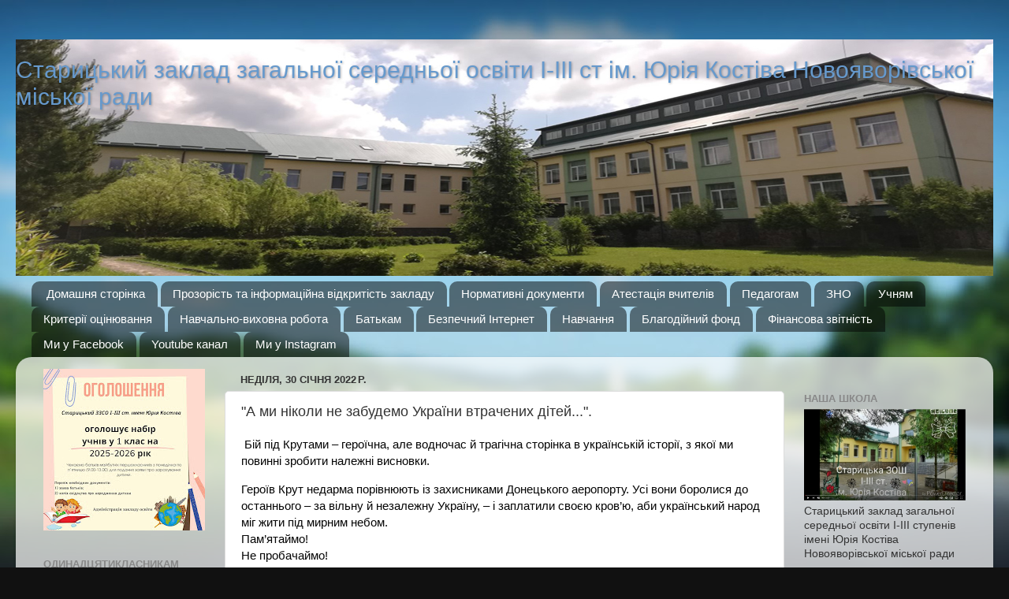

--- FILE ---
content_type: text/html; charset=UTF-8
request_url: http://www.starychi-school.com.ua/2022/01/blog-post_30.html
body_size: 25294
content:
<!DOCTYPE html>
<html class='v2' dir='ltr' lang='uk'>
<head>
<link href='https://www.blogger.com/static/v1/widgets/335934321-css_bundle_v2.css' rel='stylesheet' type='text/css'/>
<meta content='width=1100' name='viewport'/>
<meta content='text/html; charset=UTF-8' http-equiv='Content-Type'/>
<meta content='blogger' name='generator'/>
<link href='http://www.starychi-school.com.ua/favicon.ico' rel='icon' type='image/x-icon'/>
<link href='http://www.starychi-school.com.ua/2022/01/blog-post_30.html' rel='canonical'/>
<link rel="alternate" type="application/atom+xml" title="Старицький заклад загальної середньої освіти І-ІІІ ст ім. Юрія Костіва Новояворівської міської ради - Atom" href="http://www.starychi-school.com.ua/feeds/posts/default" />
<link rel="alternate" type="application/rss+xml" title="Старицький заклад загальної середньої освіти І-ІІІ ст ім. Юрія Костіва Новояворівської міської ради - RSS" href="http://www.starychi-school.com.ua/feeds/posts/default?alt=rss" />
<link rel="service.post" type="application/atom+xml" title="Старицький заклад загальної середньої освіти І-ІІІ ст ім. Юрія Костіва Новояворівської міської ради - Atom" href="https://www.blogger.com/feeds/4629806488626838860/posts/default" />

<link rel="alternate" type="application/atom+xml" title="Старицький заклад загальної середньої освіти І-ІІІ ст ім. Юрія Костіва Новояворівської міської ради - Atom" href="http://www.starychi-school.com.ua/feeds/5644801904949183698/comments/default" />
<!--Can't find substitution for tag [blog.ieCssRetrofitLinks]-->
<link href='https://blogger.googleusercontent.com/img/a/AVvXsEioMYUuzlsRjhguPIdREBRy7ksqgxDhMuJBVT4hZAQGD_yAYCUBJ2oFPMtHAPT0XF0DtoHYJc1mkMcGU_FIeCPn2h_0m9IJxqjTwtV5MGCWZuGus53ORcDJ5NDYLlxtw-KoVyAe-p9D-sIx0dskSBAQjgKT2-cTfwPQjjMlsGExYvdXTIPpLAKVlvog=w400-h400' rel='image_src'/>
<meta content='http://www.starychi-school.com.ua/2022/01/blog-post_30.html' property='og:url'/>
<meta content='&quot;А ми ніколи не забудемо України втрачених дітей...&quot;.' property='og:title'/>
<meta content='  Бій під Крутами – героїчна, але водночас й трагічна сторінка в українській історії, з якої ми повинні зробити належні висновки.  Героїв Кр...' property='og:description'/>
<meta content='https://blogger.googleusercontent.com/img/a/AVvXsEioMYUuzlsRjhguPIdREBRy7ksqgxDhMuJBVT4hZAQGD_yAYCUBJ2oFPMtHAPT0XF0DtoHYJc1mkMcGU_FIeCPn2h_0m9IJxqjTwtV5MGCWZuGus53ORcDJ5NDYLlxtw-KoVyAe-p9D-sIx0dskSBAQjgKT2-cTfwPQjjMlsGExYvdXTIPpLAKVlvog=w1200-h630-p-k-no-nu' property='og:image'/>
<title>Старицький заклад загальної середньої освіти І-ІІІ ст ім. Юрія Костіва Новояворівської міської ради: "А ми ніколи не забудемо України втрачених дітей...".</title>
<style id='page-skin-1' type='text/css'><!--
/*-----------------------------------------------
Blogger Template Style
Name:     Picture Window
Designer: Blogger
URL:      www.blogger.com
----------------------------------------------- */
/* Variable definitions
====================
<Variable name="keycolor" description="Main Color" type="color" default="#1a222a"/>
<Variable name="body.background" description="Body Background" type="background"
color="#111111" default="#111111 url(//themes.googleusercontent.com/image?id=1OACCYOE0-eoTRTfsBuX1NMN9nz599ufI1Jh0CggPFA_sK80AGkIr8pLtYRpNUKPmwtEa) repeat-x fixed top center"/>
<Group description="Page Text" selector="body">
<Variable name="body.font" description="Font" type="font"
default="normal normal 15px Arial, Tahoma, Helvetica, FreeSans, sans-serif"/>
<Variable name="body.text.color" description="Text Color" type="color" default="#333333"/>
</Group>
<Group description="Backgrounds" selector=".body-fauxcolumns-outer">
<Variable name="body.background.color" description="Outer Background" type="color" default="#296695"/>
<Variable name="header.background.color" description="Header Background" type="color" default="transparent"/>
<Variable name="post.background.color" description="Post Background" type="color" default="#ffffff"/>
</Group>
<Group description="Links" selector=".main-outer">
<Variable name="link.color" description="Link Color" type="color" default="#336699"/>
<Variable name="link.visited.color" description="Visited Color" type="color" default="#6699cc"/>
<Variable name="link.hover.color" description="Hover Color" type="color" default="#33aaff"/>
</Group>
<Group description="Blog Title" selector=".header h1">
<Variable name="header.font" description="Title Font" type="font"
default="normal normal 36px Arial, Tahoma, Helvetica, FreeSans, sans-serif"/>
<Variable name="header.text.color" description="Text Color" type="color" default="#ffffff" />
</Group>
<Group description="Tabs Text" selector=".tabs-inner .widget li a">
<Variable name="tabs.font" description="Font" type="font"
default="normal normal 15px Arial, Tahoma, Helvetica, FreeSans, sans-serif"/>
<Variable name="tabs.text.color" description="Text Color" type="color" default="#ffffff"/>
<Variable name="tabs.selected.text.color" description="Selected Color" type="color" default="#336699"/>
</Group>
<Group description="Tabs Background" selector=".tabs-outer .PageList">
<Variable name="tabs.background.color" description="Background Color" type="color" default="transparent"/>
<Variable name="tabs.selected.background.color" description="Selected Color" type="color" default="transparent"/>
<Variable name="tabs.separator.color" description="Separator Color" type="color" default="transparent"/>
</Group>
<Group description="Post Title" selector="h3.post-title, .comments h4">
<Variable name="post.title.font" description="Title Font" type="font"
default="normal normal 18px Arial, Tahoma, Helvetica, FreeSans, sans-serif"/>
</Group>
<Group description="Date Header" selector=".date-header">
<Variable name="date.header.color" description="Text Color" type="color" default="#333333"/>
</Group>
<Group description="Post" selector=".post">
<Variable name="post.footer.text.color" description="Footer Text Color" type="color" default="#999999"/>
<Variable name="post.border.color" description="Border Color" type="color" default="#dddddd"/>
</Group>
<Group description="Gadgets" selector="h2">
<Variable name="widget.title.font" description="Title Font" type="font"
default="bold normal 13px Arial, Tahoma, Helvetica, FreeSans, sans-serif"/>
<Variable name="widget.title.text.color" description="Title Color" type="color" default="#888888"/>
</Group>
<Group description="Footer" selector=".footer-outer">
<Variable name="footer.text.color" description="Text Color" type="color" default="#cccccc"/>
<Variable name="footer.widget.title.text.color" description="Gadget Title Color" type="color" default="#aaaaaa"/>
</Group>
<Group description="Footer Links" selector=".footer-outer">
<Variable name="footer.link.color" description="Link Color" type="color" default="#99ccee"/>
<Variable name="footer.link.visited.color" description="Visited Color" type="color" default="#77aaee"/>
<Variable name="footer.link.hover.color" description="Hover Color" type="color" default="#33aaff"/>
</Group>
<Variable name="content.margin" description="Content Margin Top" type="length" default="20px" min="0" max="100px"/>
<Variable name="content.padding" description="Content Padding" type="length" default="0" min="0" max="100px"/>
<Variable name="content.background" description="Content Background" type="background"
default="transparent none repeat scroll top left"/>
<Variable name="content.border.radius" description="Content Border Radius" type="length" default="0" min="0" max="100px"/>
<Variable name="content.shadow.spread" description="Content Shadow Spread" type="length" default="0" min="0" max="100px"/>
<Variable name="header.padding" description="Header Padding" type="length" default="0" min="0" max="100px"/>
<Variable name="header.background.gradient" description="Header Gradient" type="url"
default="none"/>
<Variable name="header.border.radius" description="Header Border Radius" type="length" default="0" min="0" max="100px"/>
<Variable name="main.border.radius.top" description="Main Border Radius" type="length" default="20px" min="0" max="100px"/>
<Variable name="footer.border.radius.top" description="Footer Border Radius Top" type="length" default="0" min="0" max="100px"/>
<Variable name="footer.border.radius.bottom" description="Footer Border Radius Bottom" type="length" default="20px" min="0" max="100px"/>
<Variable name="region.shadow.spread" description="Main and Footer Shadow Spread" type="length" default="3px" min="0" max="100px"/>
<Variable name="region.shadow.offset" description="Main and Footer Shadow Offset" type="length" default="1px" min="-50px" max="50px"/>
<Variable name="tabs.background.gradient" description="Tab Background Gradient" type="url" default="none"/>
<Variable name="tab.selected.background.gradient" description="Selected Tab Background" type="url"
default="url(https://resources.blogblog.com/blogblog/data/1kt/transparent/white80.png)"/>
<Variable name="tab.background" description="Tab Background" type="background"
default="transparent url(https://resources.blogblog.com/blogblog/data/1kt/transparent/black50.png) repeat scroll top left"/>
<Variable name="tab.border.radius" description="Tab Border Radius" type="length" default="10px" min="0" max="100px"/>
<Variable name="tab.first.border.radius" description="First Tab Border Radius" type="length" default="10px" min="0" max="100px"/>
<Variable name="tabs.border.radius" description="Tabs Border Radius" type="length" default="0" min="0" max="100px"/>
<Variable name="tabs.spacing" description="Tab Spacing" type="length" default=".25em" min="0" max="10em"/>
<Variable name="tabs.margin.bottom" description="Tab Margin Bottom" type="length" default="0" min="0" max="100px"/>
<Variable name="tabs.margin.sides" description="Tab Margin Sides" type="length" default="20px" min="0" max="100px"/>
<Variable name="main.background" description="Main Background" type="background"
default="transparent url(https://resources.blogblog.com/blogblog/data/1kt/transparent/white80.png) repeat scroll top left"/>
<Variable name="main.padding.sides" description="Main Padding Sides" type="length" default="20px" min="0" max="100px"/>
<Variable name="footer.background" description="Footer Background" type="background"
default="transparent url(https://resources.blogblog.com/blogblog/data/1kt/transparent/black50.png) repeat scroll top left"/>
<Variable name="post.margin.sides" description="Post Margin Sides" type="length" default="-20px" min="-50px" max="50px"/>
<Variable name="post.border.radius" description="Post Border Radius" type="length" default="5px" min="0" max="100px"/>
<Variable name="widget.title.text.transform" description="Widget Title Text Transform" type="string" default="uppercase"/>
<Variable name="mobile.background.overlay" description="Mobile Background Overlay" type="string"
default="transparent none repeat scroll top left"/>
<Variable name="startSide" description="Side where text starts in blog language" type="automatic" default="left"/>
<Variable name="endSide" description="Side where text ends in blog language" type="automatic" default="right"/>
*/
/* Content
----------------------------------------------- */
body {
font: normal normal 15px Arial, Tahoma, Helvetica, FreeSans, sans-serif;
color: #333333;
background: #111111 url(//themes.googleusercontent.com/image?id=1OACCYOE0-eoTRTfsBuX1NMN9nz599ufI1Jh0CggPFA_sK80AGkIr8pLtYRpNUKPmwtEa) repeat-x fixed top center;
}
html body .region-inner {
min-width: 0;
max-width: 100%;
width: auto;
}
.content-outer {
font-size: 90%;
}
a:link {
text-decoration:none;
color: #336699;
}
a:visited {
text-decoration:none;
color: #6699cc;
}
a:hover {
text-decoration:underline;
color: #33aaff;
}
.content-outer {
background: transparent none repeat scroll top left;
-moz-border-radius: 0;
-webkit-border-radius: 0;
-goog-ms-border-radius: 0;
border-radius: 0;
-moz-box-shadow: 0 0 0 rgba(0, 0, 0, .15);
-webkit-box-shadow: 0 0 0 rgba(0, 0, 0, .15);
-goog-ms-box-shadow: 0 0 0 rgba(0, 0, 0, .15);
box-shadow: 0 0 0 rgba(0, 0, 0, .15);
margin: 20px auto;
}
.content-inner {
padding: 0;
}
/* Header
----------------------------------------------- */
.header-outer {
background: transparent none repeat-x scroll top left;
_background-image: none;
color: #6699cc;
-moz-border-radius: 0;
-webkit-border-radius: 0;
-goog-ms-border-radius: 0;
border-radius: 0;
}
.Header img, .Header #header-inner {
-moz-border-radius: 0;
-webkit-border-radius: 0;
-goog-ms-border-radius: 0;
border-radius: 0;
}
.header-inner .Header .titlewrapper,
.header-inner .Header .descriptionwrapper {
padding-left: 0;
padding-right: 0;
}
.Header h1 {
font: normal normal 30px Arial, Tahoma, Helvetica, FreeSans, sans-serif;
text-shadow: 1px 1px 3px rgba(0, 0, 0, 0.3);
}
.Header h1 a {
color: #6699cc;
}
.Header .description {
font-size: 130%;
}
/* Tabs
----------------------------------------------- */
.tabs-inner {
margin: .5em 20px 0;
padding: 0;
}
.tabs-inner .section {
margin: 0;
}
.tabs-inner .widget ul {
padding: 0;
background: transparent none repeat scroll bottom;
-moz-border-radius: 0;
-webkit-border-radius: 0;
-goog-ms-border-radius: 0;
border-radius: 0;
}
.tabs-inner .widget li {
border: none;
}
.tabs-inner .widget li a {
display: inline-block;
padding: .5em 1em;
margin-right: .25em;
color: #ffffff;
font: normal normal 15px Arial, Tahoma, Helvetica, FreeSans, sans-serif;
-moz-border-radius: 10px 10px 0 0;
-webkit-border-top-left-radius: 10px;
-webkit-border-top-right-radius: 10px;
-goog-ms-border-radius: 10px 10px 0 0;
border-radius: 10px 10px 0 0;
background: transparent url(https://resources.blogblog.com/blogblog/data/1kt/transparent/black50.png) repeat scroll top left;
border-right: 1px solid transparent;
}
.tabs-inner .widget li:first-child a {
padding-left: 1.25em;
-moz-border-radius-topleft: 10px;
-moz-border-radius-bottomleft: 0;
-webkit-border-top-left-radius: 10px;
-webkit-border-bottom-left-radius: 0;
-goog-ms-border-top-left-radius: 10px;
-goog-ms-border-bottom-left-radius: 0;
border-top-left-radius: 10px;
border-bottom-left-radius: 0;
}
.tabs-inner .widget li.selected a,
.tabs-inner .widget li a:hover {
position: relative;
z-index: 1;
background: transparent url(https://resources.blogblog.com/blogblog/data/1kt/transparent/white80.png) repeat scroll bottom;
color: #336699;
-moz-box-shadow: 0 0 3px rgba(0, 0, 0, .15);
-webkit-box-shadow: 0 0 3px rgba(0, 0, 0, .15);
-goog-ms-box-shadow: 0 0 3px rgba(0, 0, 0, .15);
box-shadow: 0 0 3px rgba(0, 0, 0, .15);
}
/* Headings
----------------------------------------------- */
h2 {
font: bold normal 13px Arial, Tahoma, Helvetica, FreeSans, sans-serif;
text-transform: uppercase;
color: #888888;
margin: .5em 0;
}
/* Main
----------------------------------------------- */
.main-outer {
background: transparent url(https://resources.blogblog.com/blogblog/data/1kt/transparent/white80.png) repeat scroll top left;
-moz-border-radius: 20px 20px 0 0;
-webkit-border-top-left-radius: 20px;
-webkit-border-top-right-radius: 20px;
-webkit-border-bottom-left-radius: 0;
-webkit-border-bottom-right-radius: 0;
-goog-ms-border-radius: 20px 20px 0 0;
border-radius: 20px 20px 0 0;
-moz-box-shadow: 0 1px 3px rgba(0, 0, 0, .15);
-webkit-box-shadow: 0 1px 3px rgba(0, 0, 0, .15);
-goog-ms-box-shadow: 0 1px 3px rgba(0, 0, 0, .15);
box-shadow: 0 1px 3px rgba(0, 0, 0, .15);
}
.main-inner {
padding: 15px 20px 20px;
}
.main-inner .column-center-inner {
padding: 0 0;
}
.main-inner .column-left-inner {
padding-left: 0;
}
.main-inner .column-right-inner {
padding-right: 0;
}
/* Posts
----------------------------------------------- */
h3.post-title {
margin: 0;
font: normal normal 18px Arial, Tahoma, Helvetica, FreeSans, sans-serif;
}
.comments h4 {
margin: 1em 0 0;
font: normal normal 18px Arial, Tahoma, Helvetica, FreeSans, sans-serif;
}
.date-header span {
color: #333333;
}
.post-outer {
background-color: #ffffff;
border: solid 1px #dddddd;
-moz-border-radius: 5px;
-webkit-border-radius: 5px;
border-radius: 5px;
-goog-ms-border-radius: 5px;
padding: 15px 20px;
margin: 0 -20px 20px;
}
.post-body {
line-height: 1.4;
font-size: 110%;
position: relative;
}
.post-header {
margin: 0 0 1.5em;
color: #999999;
line-height: 1.6;
}
.post-footer {
margin: .5em 0 0;
color: #999999;
line-height: 1.6;
}
#blog-pager {
font-size: 140%
}
#comments .comment-author {
padding-top: 1.5em;
border-top: dashed 1px #ccc;
border-top: dashed 1px rgba(128, 128, 128, .5);
background-position: 0 1.5em;
}
#comments .comment-author:first-child {
padding-top: 0;
border-top: none;
}
.avatar-image-container {
margin: .2em 0 0;
}
/* Comments
----------------------------------------------- */
.comments .comments-content .icon.blog-author {
background-repeat: no-repeat;
background-image: url([data-uri]);
}
.comments .comments-content .loadmore a {
border-top: 1px solid #33aaff;
border-bottom: 1px solid #33aaff;
}
.comments .continue {
border-top: 2px solid #33aaff;
}
/* Widgets
----------------------------------------------- */
.widget ul, .widget #ArchiveList ul.flat {
padding: 0;
list-style: none;
}
.widget ul li, .widget #ArchiveList ul.flat li {
border-top: dashed 1px #ccc;
border-top: dashed 1px rgba(128, 128, 128, .5);
}
.widget ul li:first-child, .widget #ArchiveList ul.flat li:first-child {
border-top: none;
}
.widget .post-body ul {
list-style: disc;
}
.widget .post-body ul li {
border: none;
}
/* Footer
----------------------------------------------- */
.footer-outer {
color:#cccccc;
background: transparent url(https://resources.blogblog.com/blogblog/data/1kt/transparent/black50.png) repeat scroll top left;
-moz-border-radius: 0 0 20px 20px;
-webkit-border-top-left-radius: 0;
-webkit-border-top-right-radius: 0;
-webkit-border-bottom-left-radius: 20px;
-webkit-border-bottom-right-radius: 20px;
-goog-ms-border-radius: 0 0 20px 20px;
border-radius: 0 0 20px 20px;
-moz-box-shadow: 0 1px 3px rgba(0, 0, 0, .15);
-webkit-box-shadow: 0 1px 3px rgba(0, 0, 0, .15);
-goog-ms-box-shadow: 0 1px 3px rgba(0, 0, 0, .15);
box-shadow: 0 1px 3px rgba(0, 0, 0, .15);
}
.footer-inner {
padding: 10px 20px 20px;
}
.footer-outer a {
color: #99ccee;
}
.footer-outer a:visited {
color: #77aaee;
}
.footer-outer a:hover {
color: #33aaff;
}
.footer-outer .widget h2 {
color: #aaaaaa;
}
/* Mobile
----------------------------------------------- */
html body.mobile {
height: auto;
}
html body.mobile {
min-height: 480px;
background-size: 100% auto;
}
.mobile .body-fauxcolumn-outer {
background: transparent none repeat scroll top left;
}
html .mobile .mobile-date-outer, html .mobile .blog-pager {
border-bottom: none;
background: transparent url(https://resources.blogblog.com/blogblog/data/1kt/transparent/white80.png) repeat scroll top left;
margin-bottom: 10px;
}
.mobile .date-outer {
background: transparent url(https://resources.blogblog.com/blogblog/data/1kt/transparent/white80.png) repeat scroll top left;
}
.mobile .header-outer, .mobile .main-outer,
.mobile .post-outer, .mobile .footer-outer {
-moz-border-radius: 0;
-webkit-border-radius: 0;
-goog-ms-border-radius: 0;
border-radius: 0;
}
.mobile .content-outer,
.mobile .main-outer,
.mobile .post-outer {
background: inherit;
border: none;
}
.mobile .content-outer {
font-size: 100%;
}
.mobile-link-button {
background-color: #336699;
}
.mobile-link-button a:link, .mobile-link-button a:visited {
color: #ffffff;
}
.mobile-index-contents {
color: #333333;
}
.mobile .tabs-inner .PageList .widget-content {
background: transparent url(https://resources.blogblog.com/blogblog/data/1kt/transparent/white80.png) repeat scroll bottom;
color: #336699;
}
.mobile .tabs-inner .PageList .widget-content .pagelist-arrow {
border-left: 1px solid transparent;
}

--></style>
<style id='template-skin-1' type='text/css'><!--
body {
min-width: 1240px;
}
.content-outer, .content-fauxcolumn-outer, .region-inner {
min-width: 1240px;
max-width: 1240px;
_width: 1240px;
}
.main-inner .columns {
padding-left: 250px;
padding-right: 250px;
}
.main-inner .fauxcolumn-center-outer {
left: 250px;
right: 250px;
/* IE6 does not respect left and right together */
_width: expression(this.parentNode.offsetWidth -
parseInt("250px") -
parseInt("250px") + 'px');
}
.main-inner .fauxcolumn-left-outer {
width: 250px;
}
.main-inner .fauxcolumn-right-outer {
width: 250px;
}
.main-inner .column-left-outer {
width: 250px;
right: 100%;
margin-left: -250px;
}
.main-inner .column-right-outer {
width: 250px;
margin-right: -250px;
}
#layout {
min-width: 0;
}
#layout .content-outer {
min-width: 0;
width: 800px;
}
#layout .region-inner {
min-width: 0;
width: auto;
}
body#layout div.add_widget {
padding: 8px;
}
body#layout div.add_widget a {
margin-left: 32px;
}
--></style>
<style>
    body {background-image:url(\/\/themes.googleusercontent.com\/image?id=1OACCYOE0-eoTRTfsBuX1NMN9nz599ufI1Jh0CggPFA_sK80AGkIr8pLtYRpNUKPmwtEa);}
    
@media (max-width: 200px) { body {background-image:url(\/\/themes.googleusercontent.com\/image?id=1OACCYOE0-eoTRTfsBuX1NMN9nz599ufI1Jh0CggPFA_sK80AGkIr8pLtYRpNUKPmwtEa&options=w200);}}
@media (max-width: 400px) and (min-width: 201px) { body {background-image:url(\/\/themes.googleusercontent.com\/image?id=1OACCYOE0-eoTRTfsBuX1NMN9nz599ufI1Jh0CggPFA_sK80AGkIr8pLtYRpNUKPmwtEa&options=w400);}}
@media (max-width: 800px) and (min-width: 401px) { body {background-image:url(\/\/themes.googleusercontent.com\/image?id=1OACCYOE0-eoTRTfsBuX1NMN9nz599ufI1Jh0CggPFA_sK80AGkIr8pLtYRpNUKPmwtEa&options=w800);}}
@media (max-width: 1200px) and (min-width: 801px) { body {background-image:url(\/\/themes.googleusercontent.com\/image?id=1OACCYOE0-eoTRTfsBuX1NMN9nz599ufI1Jh0CggPFA_sK80AGkIr8pLtYRpNUKPmwtEa&options=w1200);}}
/* Last tag covers anything over one higher than the previous max-size cap. */
@media (min-width: 1201px) { body {background-image:url(\/\/themes.googleusercontent.com\/image?id=1OACCYOE0-eoTRTfsBuX1NMN9nz599ufI1Jh0CggPFA_sK80AGkIr8pLtYRpNUKPmwtEa&options=w1600);}}
  </style>
<link href='https://www.blogger.com/dyn-css/authorization.css?targetBlogID=4629806488626838860&amp;zx=7a66c00b-3a35-49d8-896a-fc4e6c2fdd4f' media='none' onload='if(media!=&#39;all&#39;)media=&#39;all&#39;' rel='stylesheet'/><noscript><link href='https://www.blogger.com/dyn-css/authorization.css?targetBlogID=4629806488626838860&amp;zx=7a66c00b-3a35-49d8-896a-fc4e6c2fdd4f' rel='stylesheet'/></noscript>
<meta name='google-adsense-platform-account' content='ca-host-pub-1556223355139109'/>
<meta name='google-adsense-platform-domain' content='blogspot.com'/>

</head>
<body class='loading'>
<div class='navbar no-items section' id='navbar' name='Панель навігації'>
</div>
<div class='body-fauxcolumns'>
<div class='fauxcolumn-outer body-fauxcolumn-outer'>
<div class='cap-top'>
<div class='cap-left'></div>
<div class='cap-right'></div>
</div>
<div class='fauxborder-left'>
<div class='fauxborder-right'></div>
<div class='fauxcolumn-inner'>
</div>
</div>
<div class='cap-bottom'>
<div class='cap-left'></div>
<div class='cap-right'></div>
</div>
</div>
</div>
<div class='content'>
<div class='content-fauxcolumns'>
<div class='fauxcolumn-outer content-fauxcolumn-outer'>
<div class='cap-top'>
<div class='cap-left'></div>
<div class='cap-right'></div>
</div>
<div class='fauxborder-left'>
<div class='fauxborder-right'></div>
<div class='fauxcolumn-inner'>
</div>
</div>
<div class='cap-bottom'>
<div class='cap-left'></div>
<div class='cap-right'></div>
</div>
</div>
</div>
<div class='content-outer'>
<div class='content-cap-top cap-top'>
<div class='cap-left'></div>
<div class='cap-right'></div>
</div>
<div class='fauxborder-left content-fauxborder-left'>
<div class='fauxborder-right content-fauxborder-right'></div>
<div class='content-inner'>
<header>
<div class='header-outer'>
<div class='header-cap-top cap-top'>
<div class='cap-left'></div>
<div class='cap-right'></div>
</div>
<div class='fauxborder-left header-fauxborder-left'>
<div class='fauxborder-right header-fauxborder-right'></div>
<div class='region-inner header-inner'>
<div class='header section' id='header' name='Заголовок'><div class='widget Header' data-version='1' id='Header1'>
<div id='header-inner' style='background-image: url("https://blogger.googleusercontent.com/img/a/AVvXsEggvbYoqJmqyGu0w7O6YjPH1nWDPDY8X_rg2our6XRGic5ECGzSmgsYOF7WlkSiz0JZ2KCGmMegPwMV30D4q2qh97WGOIZ6GWgJPPlFgqUQbO_fCxvH5_99K9Vr9bclEz3zGcdByU3mxn-1EuMqneRywxe-kSpV_xXZOPHjFATIlSk_mBXh-_bjx884=s1240"); background-position: left; width: 1240px; min-height: 300px; _height: 300px; background-repeat: no-repeat; '>
<div class='titlewrapper' style='background: transparent'>
<h1 class='title' style='background: transparent; border-width: 0px'>
<a href='http://www.starychi-school.com.ua/'>
Старицький заклад загальної середньої освіти І-ІІІ ст ім. Юрія Костіва Новояворівської міської ради
</a>
</h1>
</div>
<div class='descriptionwrapper'>
<p class='description'><span>
</span></p>
</div>
</div>
</div></div>
</div>
</div>
<div class='header-cap-bottom cap-bottom'>
<div class='cap-left'></div>
<div class='cap-right'></div>
</div>
</div>
</header>
<div class='tabs-outer'>
<div class='tabs-cap-top cap-top'>
<div class='cap-left'></div>
<div class='cap-right'></div>
</div>
<div class='fauxborder-left tabs-fauxborder-left'>
<div class='fauxborder-right tabs-fauxborder-right'></div>
<div class='region-inner tabs-inner'>
<div class='tabs section' id='crosscol' name='Усі стовпці'><div class='widget PageList' data-version='1' id='PageList3'>
<div class='widget-content'>
<ul>
<li>
<a href='http://www.starychi-school.com.ua/'>Домашня сторінка</a>
</li>
<li>
<a href='http://www.starychi-school.com.ua/p/blog-page_74.html'>Прозорість та інформаційна відкритість закладу</a>
</li>
<li>
<a href='http://www.starychi-school.com.ua/p/blog-page.html'>Нормативні документи</a>
</li>
<li>
<a href='http://www.starychi-school.com.ua/p/blog-page_42.html'>Атестація вчителів</a>
</li>
<li>
<a href='http://www.starychi-school.com.ua/p/blog-page_50.html'>Педагогам</a>
</li>
<li>
<a href='http://www.starychi-school.com.ua/p/blog-page_82.html'>ЗНО</a>
</li>
<li>
<a href='http://www.starychi-school.com.ua/p/blog-page_0.html'>Учням</a>
</li>
<li>
<a href='http://www.starychi-school.com.ua/p/blog-page_18.html'>Критерії оцінювання</a>
</li>
<li>
<a href='http://www.starychi-school.com.ua/p/blog-page_14.html'>Навчально-виховна робота</a>
</li>
<li>
<a href='http://www.starychi-school.com.ua/p/blog-page_11.html'>Батькам</a>
</li>
<li>
<a href='http://www.starychi-school.com.ua/p/blog-page_51.html'>Безпечний Інтернет</a>
</li>
<li>
<a href='http://www.starychi-school.com.ua/p/blog-page_87.html'>Навчання</a>
</li>
<li>
<a href='http://www.starychi-school.com.ua/p/blog-page_30.html'> Благодійний фонд</a>
</li>
<li>
<a href='http://www.starychi-school.com.ua/p/blog-page_61.html'>Фінансова звітність</a>
</li>
<li>
<a href='https://www.facebook.com/Старицька-ЗОШ-І-ІІІ-ступенів-імені-Юрія-Костіва-124807824873910/'>Ми у Facebook</a>
</li>
<li>
<a href='https://www.youtube.com/channel/UC1xdBhLQNKYTdteLTuladdw'>Youtube канал</a>
</li>
<li>
<a href='https://www.instagram.com/ctarychi.school/'>Ми у Instagram</a>
</li>
</ul>
<div class='clear'></div>
</div>
</div></div>
<div class='tabs no-items section' id='crosscol-overflow' name='Cross-Column 2'></div>
</div>
</div>
<div class='tabs-cap-bottom cap-bottom'>
<div class='cap-left'></div>
<div class='cap-right'></div>
</div>
</div>
<div class='main-outer'>
<div class='main-cap-top cap-top'>
<div class='cap-left'></div>
<div class='cap-right'></div>
</div>
<div class='fauxborder-left main-fauxborder-left'>
<div class='fauxborder-right main-fauxborder-right'></div>
<div class='region-inner main-inner'>
<div class='columns fauxcolumns'>
<div class='fauxcolumn-outer fauxcolumn-center-outer'>
<div class='cap-top'>
<div class='cap-left'></div>
<div class='cap-right'></div>
</div>
<div class='fauxborder-left'>
<div class='fauxborder-right'></div>
<div class='fauxcolumn-inner'>
</div>
</div>
<div class='cap-bottom'>
<div class='cap-left'></div>
<div class='cap-right'></div>
</div>
</div>
<div class='fauxcolumn-outer fauxcolumn-left-outer'>
<div class='cap-top'>
<div class='cap-left'></div>
<div class='cap-right'></div>
</div>
<div class='fauxborder-left'>
<div class='fauxborder-right'></div>
<div class='fauxcolumn-inner'>
</div>
</div>
<div class='cap-bottom'>
<div class='cap-left'></div>
<div class='cap-right'></div>
</div>
</div>
<div class='fauxcolumn-outer fauxcolumn-right-outer'>
<div class='cap-top'>
<div class='cap-left'></div>
<div class='cap-right'></div>
</div>
<div class='fauxborder-left'>
<div class='fauxborder-right'></div>
<div class='fauxcolumn-inner'>
</div>
</div>
<div class='cap-bottom'>
<div class='cap-left'></div>
<div class='cap-right'></div>
</div>
</div>
<!-- corrects IE6 width calculation -->
<div class='columns-inner'>
<div class='column-center-outer'>
<div class='column-center-inner'>
<div class='main section' id='main' name='Основний'><div class='widget Blog' data-version='1' id='Blog1'>
<div class='blog-posts hfeed'>

          <div class="date-outer">
        
<h2 class='date-header'><span>неділя, 30 січня 2022&#8239;р.</span></h2>

          <div class="date-posts">
        
<div class='post-outer'>
<div class='post hentry uncustomized-post-template' itemprop='blogPost' itemscope='itemscope' itemtype='http://schema.org/BlogPosting'>
<meta content='https://blogger.googleusercontent.com/img/a/AVvXsEioMYUuzlsRjhguPIdREBRy7ksqgxDhMuJBVT4hZAQGD_yAYCUBJ2oFPMtHAPT0XF0DtoHYJc1mkMcGU_FIeCPn2h_0m9IJxqjTwtV5MGCWZuGus53ORcDJ5NDYLlxtw-KoVyAe-p9D-sIx0dskSBAQjgKT2-cTfwPQjjMlsGExYvdXTIPpLAKVlvog=w400-h400' itemprop='image_url'/>
<meta content='4629806488626838860' itemprop='blogId'/>
<meta content='5644801904949183698' itemprop='postId'/>
<a name='5644801904949183698'></a>
<h3 class='post-title entry-title' itemprop='name'>
"А ми ніколи не забудемо України втрачених дітей...".
</h3>
<div class='post-header'>
<div class='post-header-line-1'></div>
</div>
<div class='post-body entry-content' id='post-body-5644801904949183698' itemprop='description articleBody'>
<p>&nbsp;<span style="background-color: white; color: #050505; font-family: &quot;Segoe UI Historic&quot;, &quot;Segoe UI&quot;, Helvetica, Arial, sans-serif; font-size: 15px; white-space: pre-wrap;">Бій під Крутами &#8211; героїчна, але водночас й трагічна сторінка в українській історії, з якої ми повинні зробити належні висновки.  </span></p><div dir="auto" style="animation-name: none !important; background-color: white; color: #050505; font-family: &quot;Segoe UI Historic&quot;, &quot;Segoe UI&quot;, Helvetica, Arial, sans-serif; font-size: 15px; transition-property: none !important; white-space: pre-wrap;">Героїв Крут недарма порівнюють із захисниками Донецького аеропорту. Усі вони боролися до останнього &#8211; за вільну й незалежну Україну, &#8211; і заплатили своєю кров&#8217;ю, аби український народ міг жити під мирним небом. </div><div dir="auto" style="animation-name: none !important; background-color: white; color: #050505; font-family: &quot;Segoe UI Historic&quot;, &quot;Segoe UI&quot;, Helvetica, Arial, sans-serif; font-size: 15px; transition-property: none !important; white-space: pre-wrap;">Пам&#8217;ятаймо!</div><div dir="auto" style="animation-name: none !important; background-color: white; color: #050505; font-family: &quot;Segoe UI Historic&quot;, &quot;Segoe UI&quot;, Helvetica, Arial, sans-serif; font-size: 15px; transition-property: none !important; white-space: pre-wrap;">Не пробачаймо!</div><div dir="auto" style="animation-name: none !important; background-color: white; color: #050505; font-family: &quot;Segoe UI Historic&quot;, &quot;Segoe UI&quot;, Helvetica, Arial, sans-serif; font-size: 15px; transition-property: none !important; white-space: pre-wrap;">Борімося!                                                                                                                                                                                                   Слава й шана Героям Крут та всім полеглим українським Героям! </div><div dir="auto" style="animation-name: none !important; background-color: white; color: #050505; font-family: &quot;Segoe UI Historic&quot;, &quot;Segoe UI&quot;, Helvetica, Arial, sans-serif; font-size: 15px; transition-property: none !important; white-space: pre-wrap;">Слава Україні!</div><div dir="auto" style="animation-name: none !important; background-color: white; color: #050505; font-family: &quot;Segoe UI Historic&quot;, &quot;Segoe UI&quot;, Helvetica, Arial, sans-serif; font-size: 15px; transition-property: none !important; white-space: pre-wrap;"><br /></div><div dir="auto" style="animation-name: none !important; background-color: white; color: #050505; font-family: &quot;Segoe UI Historic&quot;, &quot;Segoe UI&quot;, Helvetica, Arial, sans-serif; font-size: 15px; transition-property: none !important; white-space: pre-wrap;"><div class="separator" style="clear: both; text-align: center;"><a href="https://blogger.googleusercontent.com/img/a/AVvXsEioMYUuzlsRjhguPIdREBRy7ksqgxDhMuJBVT4hZAQGD_yAYCUBJ2oFPMtHAPT0XF0DtoHYJc1mkMcGU_FIeCPn2h_0m9IJxqjTwtV5MGCWZuGus53ORcDJ5NDYLlxtw-KoVyAe-p9D-sIx0dskSBAQjgKT2-cTfwPQjjMlsGExYvdXTIPpLAKVlvog" style="margin-left: 1em; margin-right: 1em;"><img alt="" data-original-height="900" data-original-width="900" height="400" src="https://blogger.googleusercontent.com/img/a/AVvXsEioMYUuzlsRjhguPIdREBRy7ksqgxDhMuJBVT4hZAQGD_yAYCUBJ2oFPMtHAPT0XF0DtoHYJc1mkMcGU_FIeCPn2h_0m9IJxqjTwtV5MGCWZuGus53ORcDJ5NDYLlxtw-KoVyAe-p9D-sIx0dskSBAQjgKT2-cTfwPQjjMlsGExYvdXTIPpLAKVlvog=w400-h400" width="400" /></a></div><br /><br /></div>
<div style='clear: both;'></div>
</div>
<div class='post-footer'>
<div class='post-footer-line post-footer-line-1'>
<span class='post-author vcard'>
</span>
<span class='post-timestamp'>
at
<meta content='http://www.starychi-school.com.ua/2022/01/blog-post_30.html' itemprop='url'/>
<a class='timestamp-link' href='http://www.starychi-school.com.ua/2022/01/blog-post_30.html' rel='bookmark' title='permanent link'><abbr class='published' itemprop='datePublished' title='2022-01-30T21:59:00+02:00'>січня 30, 2022</abbr></a>
</span>
<span class='post-comment-link'>
</span>
<span class='post-icons'>
</span>
<div class='post-share-buttons goog-inline-block'>
<a class='goog-inline-block share-button sb-email' href='https://www.blogger.com/share-post.g?blogID=4629806488626838860&postID=5644801904949183698&target=email' target='_blank' title='Надіслати електронною поштою'><span class='share-button-link-text'>Надіслати електронною поштою</span></a><a class='goog-inline-block share-button sb-blog' href='https://www.blogger.com/share-post.g?blogID=4629806488626838860&postID=5644801904949183698&target=blog' onclick='window.open(this.href, "_blank", "height=270,width=475"); return false;' target='_blank' title='Опублікувати в блозі'><span class='share-button-link-text'>Опублікувати в блозі</span></a><a class='goog-inline-block share-button sb-twitter' href='https://www.blogger.com/share-post.g?blogID=4629806488626838860&postID=5644801904949183698&target=twitter' target='_blank' title='Поділитися в X'><span class='share-button-link-text'>Поділитися в X</span></a><a class='goog-inline-block share-button sb-facebook' href='https://www.blogger.com/share-post.g?blogID=4629806488626838860&postID=5644801904949183698&target=facebook' onclick='window.open(this.href, "_blank", "height=430,width=640"); return false;' target='_blank' title='Опублікувати у Facebook'><span class='share-button-link-text'>Опублікувати у Facebook</span></a><a class='goog-inline-block share-button sb-pinterest' href='https://www.blogger.com/share-post.g?blogID=4629806488626838860&postID=5644801904949183698&target=pinterest' target='_blank' title='Поділитися в Pinterest'><span class='share-button-link-text'>Поділитися в Pinterest</span></a>
</div>
</div>
<div class='post-footer-line post-footer-line-2'>
<span class='post-labels'>
</span>
</div>
<div class='post-footer-line post-footer-line-3'>
<span class='post-location'>
</span>
</div>
</div>
</div>
<div class='comments' id='comments'>
<a name='comments'></a>
<h4>Немає коментарів:</h4>
<div id='Blog1_comments-block-wrapper'>
<dl class='avatar-comment-indent' id='comments-block'>
</dl>
</div>
<p class='comment-footer'>
<div class='comment-form'>
<a name='comment-form'></a>
<h4 id='comment-post-message'>Дописати коментар</h4>
<p>
</p>
<a href='https://www.blogger.com/comment/frame/4629806488626838860?po=5644801904949183698&hl=uk&saa=85391&origin=http://www.starychi-school.com.ua' id='comment-editor-src'></a>
<iframe allowtransparency='true' class='blogger-iframe-colorize blogger-comment-from-post' frameborder='0' height='410px' id='comment-editor' name='comment-editor' src='' width='100%'></iframe>
<script src='https://www.blogger.com/static/v1/jsbin/2830521187-comment_from_post_iframe.js' type='text/javascript'></script>
<script type='text/javascript'>
      BLOG_CMT_createIframe('https://www.blogger.com/rpc_relay.html');
    </script>
</div>
</p>
</div>
</div>

        </div></div>
      
</div>
<div class='blog-pager' id='blog-pager'>
<span id='blog-pager-newer-link'>
<a class='blog-pager-newer-link' href='http://www.starychi-school.com.ua/2022/02/blog-post.html' id='Blog1_blog-pager-newer-link' title='Новіша публікація'>Новіша публікація</a>
</span>
<span id='blog-pager-older-link'>
<a class='blog-pager-older-link' href='http://www.starychi-school.com.ua/2022/01/24.html' id='Blog1_blog-pager-older-link' title='Старіша публікація'>Старіша публікація</a>
</span>
<a class='home-link' href='http://www.starychi-school.com.ua/'>Головна сторінка</a>
</div>
<div class='clear'></div>
</div><div class='widget PopularPosts' data-version='1' id='PopularPosts1'>
<h2>Популярні публікації</h2>
<div class='widget-content popular-posts'>
<ul>
<li>
<div class='item-content'>
<div class='item-thumbnail'>
<a href='http://www.starychi-school.com.ua/2024/03/blog-post.html' target='_blank'>
<img alt='' border='0' src='https://lh3.googleusercontent.com/blogger_img_proxy/AEn0k_uDPt7SMwnrx3KvVuKWsmmINu4l9tVSMExSuugwz8Z1HKDiiosyKV6GyPxfUjNdJwUp-KhgZK1CMA_b2OemSR_8a3Gz95z9t84QhX2S57iiRZLC3Q=w72-h72-n-k-no-nu'/>
</a>
</div>
<div class='item-title'><a href='http://www.starychi-school.com.ua/2024/03/blog-post.html'>Тарас Шевченко "Розрита могила"</a></div>
<div class='item-snippet'>&#160;</div>
</div>
<div style='clear: both;'></div>
</li>
<li>
<div class='item-content'>
<div class='item-thumbnail'>
<a href='http://www.starychi-school.com.ua/2022/01/blog-post_21.html' target='_blank'>
<img alt='' border='0' src='https://blogger.googleusercontent.com/img/a/AVvXsEisJ5-qc_gB98jd6OkPZW9hjxAwmq9VJM1VIkIh1H6YP7pEx4H2lh64hcnXcUl-YW9_ensWUekfv1W68fOkHQA-IhzCIswyEVfrrL0mXiV4og_4TVg2OcdK9kjhe5GL0In4lNExE-RjYNHI_tPLobF0J-odp1M1is76kyMdn1YXHemqsKFAuF507rHO=w72-h72-p-k-no-nu'/>
</a>
</div>
<div class='item-title'><a href='http://www.starychi-school.com.ua/2022/01/blog-post_21.html'>З Днем Народження, Рідна Школо!!!!!</a></div>
<div class='item-snippet'>Якою ти тепер стала&#8230; сильною, впевненою, дорослою, зі своїм характером, своїм стилем. Та й тоді, років з 10 тому, ти була найкращою&#8230; і залиш...</div>
</div>
<div style='clear: both;'></div>
</li>
<li>
<div class='item-content'>
<div class='item-thumbnail'>
<a href='http://www.starychi-school.com.ua/2024/09/blog-post.html' target='_blank'>
<img alt='' border='0' src='https://blogger.googleusercontent.com/img/a/AVvXsEj6Dtef-9oK4Qusx4jV4Q_6-cm4NgOnCljj3wxVV1Xo4noKVP87aN4YVF7oll2Qe3ZPu2UDCTWf5zYtwb2dzFMmSFloGjhcmB3Nf3VB7WT9SjH-W0an-k0jh4iv3cfD9uM-rpYaYPWEwSqYJDVGSVqslocko7MBsIldPG_hxYsnQQyPqCOIX1OPAm4tyBc=w72-h72-p-k-no-nu'/>
</a>
</div>
<div class='item-title'><a href='http://www.starychi-school.com.ua/2024/09/blog-post.html'>Відкриття нового комп'ютерного класу</a></div>
<div class='item-snippet'>У нашому Старицькому ЗЗСО І-ІІІ ст. ім. Ю. Костіва відбулася урочиста подія &#8212; відкриття інноваційного комп&#39;ютерного класу. У заході взял...</div>
</div>
<div style='clear: both;'></div>
</li>
<li>
<div class='item-content'>
<div class='item-thumbnail'>
<a href='http://www.starychi-school.com.ua/2024/12/blog-post.html' target='_blank'>
<img alt='' border='0' src='https://blogger.googleusercontent.com/img/b/R29vZ2xl/AVvXsEgr-KaeBQyepyQOqpnupFqTTotJQ8q_DHXm1Z5DSERebXsQYzrwJKAIiWsw3q_0a6fzMkzUapwQu_Q-5kO-0nYueYQVDAvGvcvgWOPt28xfail3PfwUfDEpOD5ygvb2vYJRCuAy1KnIgPtmCI-Bw4s6Le1pBuyNjARuPa4OroiPFxV2xx1RA3gRs5fn1d8/w72-h72-p-k-no-nu/photo_2024-12-11_13-21-17.jpg'/>
</a>
</div>
<div class='item-title'><a href='http://www.starychi-school.com.ua/2024/12/blog-post.html'>Цікаві інерактивні уроки .....</a></div>
<div class='item-snippet'>9 грудня 2024 року в 8 -А класі ( Вчитель Бовт М. В.)&#160; був проведений цікавий урок з української літератури : &quot;Мандрівка в сучасну поез...</div>
</div>
<div style='clear: both;'></div>
</li>
<li>
<div class='item-content'>
<div class='item-title'><a href='http://www.starychi-school.com.ua/2024/11/blog-post.html'>Весело та повчально.....</a></div>
<div class='item-snippet'>&#160;</div>
</div>
<div style='clear: both;'></div>
</li>
<li>
<div class='item-content'>
<div class='item-title'><a href='http://www.starychi-school.com.ua/2022/06/511.html'>Учнівство 5&#8211;11 класів запрошують на літні онлайн-заняття</a></div>
<div class='item-snippet'>ГО &#8220;Смарт освіта&#8221; &#160;запрошує на безплатні літні онлайн-заняття учнів і учениць 5&#8211;11 класів, які потребують підтримки в опануванні навчального...</div>
</div>
<div style='clear: both;'></div>
</li>
<li>
<div class='item-content'>
<div class='item-thumbnail'>
<a href='http://www.starychi-school.com.ua/2021/11/184.html' target='_blank'>
<img alt='' border='0' src='https://blogger.googleusercontent.com/img/b/R29vZ2xl/AVvXsEjxfH13NMRWXMZB2l9rIXYPGoRaQyQrV7_6_yZJ1FvgZiVppxKmDq6gafUXAPoAWQxBaAFLtmZdoXUuSZYJLt3ofBkH3yI-eKfvEYCevDwlqCwPcByzO4cfEBISU0mKheqUwneS3laBGYU/w72-h72-p-k-no-nu/image.png'/>
</a>
</div>
<div class='item-title'><a href='http://www.starychi-school.com.ua/2021/11/184.html'>(без назви)</a></div>
<div class='item-snippet'>&#160; Напередодні свята Покрови Пресвятої Богородиці, Дня українського козацтва, Дня створення УПА , Дня Захисників та Захисниць України у нашом...</div>
</div>
<div style='clear: both;'></div>
</li>
<li>
<div class='item-content'>
<div class='item-thumbnail'>
<a href='http://www.starychi-school.com.ua/2024/04/3.html' target='_blank'>
<img alt='' border='0' src='https://lh3.googleusercontent.com/blogger_img_proxy/AEn0k_t83S_fldNPra82tWX7bcrAdonjIJ8rKvrSjY5-N_CyBVYyl6in-U3ogZKn3TvSitW8J2mPPv1COHJ885x-hoqd0nOtc_Cprnw1_9InuCPSzVTs5Q=w72-h72-n-k-no-nu'/>
</a>
</div>
<div class='item-title'><a href='http://www.starychi-school.com.ua/2024/04/3.html'>Майстер клас у 3 класі</a></div>
<div class='item-snippet'>&#160; 24 квітня в 3 класі під керівництвом Кішко О. Є. спільно з Ханас Л. Я. було проведено майстер-клас з розпису великоднього пряника. Розпис ...</div>
</div>
<div style='clear: both;'></div>
</li>
</ul>
<div class='clear'></div>
</div>
</div></div>
</div>
</div>
<div class='column-left-outer'>
<div class='column-left-inner'>
<aside>
<div class='sidebar section' id='sidebar-left-1'><div class='widget Image' data-version='1' id='Image16'>
<div class='widget-content'>
<img alt='' height='205' id='Image16_img' src='https://blogger.googleusercontent.com/img/a/AVvXsEjhu0AoTHkLPO7pxeMBDKTWn0_w7Benyru3w92w2DYJraAhUUIa-vmhEqi6Dlv89bZqOIK_FrospSaaA0lPQylzRFHbxpmR8HWbYndmKfaKwy2oXbpRmk-Tio9bE9P2tx0nTcJgjrYDrW1aowonLxdGDh7jrXLfRvC2M274NAU4zTnfdtr4GGSWw9zktPI=s205' width='205'/>
<br/>
</div>
<div class='clear'></div>
</div><div class='widget HTML' data-version='1' id='HTML2'>
<div class='widget-content'>
<div id="featuredbwidget"></div>
<script type='text/javascript'>
//<![CDATA[
featuredbwidget({
listURL:"http://www.starychi-school.com.ua/",
featuredNum:5,
listbyLabel:false,
interval:5000,
autoplay:true,
featuredID:"#featuredbwidget"
});
function featuredbwidget(a){(function(e){var h={listURL:"",featuredNum:3,featuredID:"",feathumbSize:1200,interval:5000,autoplay:false,loadingFeatured:"nextfeatured",pBlank:"https://blogger.googleusercontent.com/img/b/R29vZ2xl/AVvXsEjYeP5s4_XIqK9-gm8m_UPAKMkuEKZCJDaBiZ2g4kr3hyphenhyphen6y8vQ_gRQJp9Gzq5v7U9zIdOGCeJ9DLgBkYT-o56qiPjTw6Mncc88dUDSxZpFtUlxBXuicVdaPa0Y4vE-VYSvuTD3DF3h1aG8/s500/no-image.png",byMonth:["Янв","Фев","Мар","Апр","Май","Июн","Июл","Авг","Сен","Окт","Ноя","Дек"],listbyLabel:false};h=e.extend({},h,a);var g=e(h.featuredID);var d=h.featuredNum*200;g.html('<div class="featslider"><ul class="featured-widget-list"></ul><div class="feat-buttons"><a href="#" class="feat-prev">Пред</a><a href="#" class="feat-next">След</a></div></div>');var f=function(w){var q,k,m,u,x,p,t,v,r,l="",s=w.feed.entry;for(var o=0;o<s.length;o++){for(var n=0;n<s[o].link.length;n++){if(s[o].link[n].rel=="alternate"){q=s[o].link[n].href;break}}if("media$thumbnail" in s[o]){u=s[o].media$thumbnail.url.replace(/\/s[0-9]+\-c/g,"/s"+h.feathumbSize+"")}else{u=h.pBlank.replace(/\/s[0-9]+(\-c|\/)/,"/s"+h.feathumbSize+"$1")}k=s[o].title.$t;r=s[o].published.$t.substring(0,10);m=s[o].author[0].name.$t;x=r.substring(0,4);p=r.substring(5,7);t=r.substring(8,10);v=h.byMonth[parseInt(p,10)-1];l+='<li><a href="'+q+'"><div class="featuredbg"></div><img class="featuredthumb" src="'+u+'"/><h5>'+k+'</h5></a><div class="featured-meta"><span class="fdate"><span class="fday">'+t+'</span> <span class="fmonth">'+v+'</span> <span class="fyear">'+x+'</span></span> - <span class="fauthor">'+m+"</span></div></li>"}e("ul",g).append(l).addClass(h.loadingFeatured)};var c=function(){e(h.featuredID+" .feat-next").click()};var b=function(){e.get((h.listURL===""?window.location.protocol+"//"+window.location.host:h.listURL)+"/feeds/posts/summary"+(h.listbyLabel===false?"":"/-/"+h.listbyLabel)+"?max-results="+h.featuredNum+"&orderby=published&alt=json-in-script",f,"jsonp");setTimeout(function(){e(h.featuredID+" .feat-prev").click(function(){e(h.featuredID+" .featslider li:first").before(e(h.featuredID+" .featslider li:last"));return false});e(h.featuredID+" .feat-next").click(function(){e(h.featuredID+" .featslider li:last").after(e(h.featuredID+" .featslider li:first"));return false});if(h.autoplay){var i=h.interval;var j=setInterval(c,i);e(h.featuredID+" .featslider li:first").before(e(h.featuredID+" .featslider li:last"));e(h.featuredID+" .featslider").hover(function(){clearInterval(j)},function(){j=setInterval(c,i)})}e("ul",g).removeClass(h.loadingFeatured)},d)};e(document).ready(b)})(jQuery)};
//]]>
</script>
</div>
<div class='clear'></div>
</div><div class='widget Image' data-version='1' id='Image18'>
<h2>Одинадцятикласникам</h2>
<div class='widget-content'>
<a href='http://www.starychi-school.com.ua/2024/02/blog-post.html'>
<img alt='Одинадцятикласникам' height='135' id='Image18_img' src='https://blogger.googleusercontent.com/img/a/AVvXsEhE-IiaQ-i5_QCPTbN9jzLnkx-jhnZbrx0EigmWQOGXUr0PPzlpSTSFY_x0NnOoFQt64QBOaeDnPRuD3QTOPlvdMsFk6LoUSJ20m3r2Srt3MSy5Zpf-vZxfBKwqCKZB046CstRel1zhcqb-ZvbWys17wkYqoUd1iBH1b7cZjK7SURTPoyOBgMc98vSRoIE=s205' width='205'/>
</a>
<br/>
</div>
<div class='clear'></div>
</div><div class='widget Image' data-version='1' id='Image15'>
<div class='widget-content'>
<a href='http://www.starychi-school.com.ua/2021/10/2021.html'>
<img alt='' height='170' id='Image15_img' src='https://blogger.googleusercontent.com/img/b/R29vZ2xl/AVvXsEgtzdEVv_WcWqnt9nE2d0A3Iuk2HAXXkLHzZiovF_8jfAxYdqIG1hSHWccnkV4nV6ypex34cbRsEHTym2sfiB8OsPoxTf-Zc_3O8DdKShORVhkbakMoXVZuI6sz30OvZf9ohVeXfDIa534/s242/%25D0%25BF%25D0%25BE%25D1%2581%25D1%2582%25D0%25B5%25D1%2580+%25D0%259C%25D0%25BE%25D0%25BD%25D0%25B0%25D1%2581%25D1%2582%25D0%25B8%25D1%2580%25D1%2581%25D1%258C%25D0%25BA%25D0%25B8%25D0%25B9+%25D0%25A0..jpg' width='242'/>
</a>
<br/>
<span class='caption'>Для налагодження дієвої співпраці та становлення ефективної комунікації, партнерських стосунків, а також визначення підходів до формування якісного освітнього середовища, підготовки та проведення інституційного аудиту для Старицького закладу загальної середньої освіти І-ІІІ ступенів імені Юрія Костіва закріплено координатора,  працівника управління Служби - Романа МОНАСТИРСЬКОГО</span>
</div>
<div class='clear'></div>
</div><div class='widget Image' data-version='1' id='Image9'>
<h2>Наші першокласники....</h2>
<div class='widget-content'>
<a href='https://youtu.be/A0_DQNqOJgg'>
<img alt='Наші першокласники....' height='172' id='Image9_img' src='https://blogger.googleusercontent.com/img/b/R29vZ2xl/AVvXsEhZNOFEUGk15u6R4pcLZpMb_KXTuLBAh5k9KLcrZjPbO-HJnS4A9ofSYy1BPLIdLJXqYgEDoWe5n77dff6daPganJNNjdbyMSPwGURjtwufH8AQ3xRmoT88e0D-wZ51_xzyZRumVHwIp_Y/s242/%25D0%2591%25D0%25B5%25D0%25B7%25D1%258B%25D0%25BC%25D1%258F%25D0%25BD%25D0%25BD%25D1%258B%25D0%25B9.jpg' width='242'/>
</a>
<br/>
<span class='caption'>Переглянути відео</span>
</div>
<div class='clear'></div>
</div><div class='widget FeaturedPost' data-version='1' id='FeaturedPost1'>
<h2 class='title'>Важлива публікація</h2>
<div class='post-summary'>
<h3><a href='http://www.starychi-school.com.ua/2025/03/blog-post_20.html'>Дивовижно красиві птахи...</a></h3>
<p>
&#160; Сьогодні  учні 3-Б класу поринули у дивовижний світ лелек! Школярі не лише читали легенди, скоромовки, прикмети  про цих птахів, а й дослі...
</p>
<img class='image' src='https://blogger.googleusercontent.com/img/a/AVvXsEiVTkK3Gdk7fyKLOWJ9jCMLqcJ3f5DDy3tNKR9vJlfRCFyfFU9chA3KwnXIB0VbiYqtWfiYQa7gYjBMWy-OzE9mzotJOCoPvV-VoXnK5z3TYq__HdcVLu6VT_ZkSixL4B5C4pgM1Ewz90MDl0dqKqjCv9B7nvzMtEs7V4EVHAn9aNkjmDEjvwXQY3QrHro=w640-h480'/>
</div>
<style type='text/css'>
    .image {
      width: 100%;
    }
  </style>
<div class='clear'></div>
</div><div class='widget BlogSearch' data-version='1' id='BlogSearch1'>
<h2 class='title'>Шукати на цьому сайті</h2>
<div class='widget-content'>
<div id='BlogSearch1_form'>
<form action='http://www.starychi-school.com.ua/search' class='gsc-search-box' target='_top'>
<table cellpadding='0' cellspacing='0' class='gsc-search-box'>
<tbody>
<tr>
<td class='gsc-input'>
<input autocomplete='off' class='gsc-input' name='q' size='10' title='search' type='text' value=''/>
</td>
<td class='gsc-search-button'>
<input class='gsc-search-button' title='search' type='submit' value='Пошук'/>
</td>
</tr>
</tbody>
</table>
</form>
</div>
</div>
<div class='clear'></div>
</div><div class='widget BlogList' data-version='1' id='BlogList1'>
<h2 class='title'>Блоги наших вчителів</h2>
<div class='widget-content'>
<div class='blog-list-container' id='BlogList1_container'>
<ul id='BlogList1_blogs'>
<li style='display: block;'>
<div class='blog-icon'>
<img data-lateloadsrc='https://lh3.googleusercontent.com/blogger_img_proxy/AEn0k_tyf8g6hBOpv1OHa66ubjioeYiPUj1fJMCEdxE1RXXPcqWQE4pj-TcQ3gPHjgbAzABIWC4rpclrq7S3SF9BowwGkSUuuRcm7bSC1nyOVCz4LjDen8ru=s16-w16-h16' height='16' width='16'/>
</div>
<div class='blog-content'>
<div class='blog-title'>
<a href='https://biologia-antoninu.blogspot.com/' target='_blank'>
БЛОГ ВЧИТЕЛЯ БІОЛОГІЇ</a>
</div>
<div class='item-content'>
<div class='item-thumbnail'>
<a href='https://biologia-antoninu.blogspot.com/' target='_blank'>
<img alt='' border='0' height='72' src='https://blogger.googleusercontent.com/img/b/R29vZ2xl/AVvXsEjbmiKkbl4IIs-Cn5AJ6DviJzKHCWztAF607ULXmillKM85E-GCAAjXWlIk_kWghiCBTJKD6Sa3Vh_PVTd47oi7_GoZNz334aTN0d8LbZLLvlDqJeRRSo46BH_DhmVDHSgo7RVgAuiZVxZmaJKKbxc5notvFOlVtmbw_fNkcpmX1kRxjZer94v8mmRFMNux/s72-c/IMG_20240410_130337.jpg' width='72'/>
</a>
</div>
<span class='item-title'>
<a href='https://biologia-antoninu.blogspot.com/2024/04/blog-post.html' target='_blank'>
Урок біології в зеленому класі (8-Б)
</a>
</span>
</div>
</div>
<div style='clear: both;'></div>
</li>
<li style='display: block;'>
<div class='blog-icon'>
<img data-lateloadsrc='https://lh3.googleusercontent.com/blogger_img_proxy/AEn0k_u7451gzcZzyyu9Xqa84e5uqIHnoe1xj5XZfpEZj77IhqljNFVhH7oZJpNlzFSUj5ccGIA5bcGUswSf8EvWg1P3vW1UjC-_BOKKum1Rn7rpvmS9=s16-w16-h16' height='16' width='16'/>
</div>
<div class='blog-content'>
<div class='blog-title'>
<a href='https://barannahistory.blogspot.com/' target='_blank'>
Блог вчителя історії Баран Наталії Андріївни</a>
</div>
<div class='item-content'>
<div class='item-thumbnail'>
<a href='https://barannahistory.blogspot.com/' target='_blank'>
<img alt='' border='0' height='72' src='https://blogger.googleusercontent.com/img/b/R29vZ2xl/AVvXsEhObc1hTlfOBqwnfYqCqU_cXqd5GEf2IuKAwcgZEUhNr2Npy5fxXY4h6DFeRfqJvdcnz0HDf8N4DX8T7g8mZq83AXT8SYeV8YhRUS4p8R4VBCqokpXw9-0gJWR44bjwDWXnLsVr2YAr_X9rYtT7fRxEWU7jrEiKcMlxr5jzrWEdloFGtz0GozOBGBoJD0Wy/s72-c/Borovets.jpg' width='72'/>
</a>
</div>
<span class='item-title'>
<a href='https://barannahistory.blogspot.com/2023/10/blog-post_14.html' target='_blank'>
Створення Української Повстанської Армії
</a>
</span>
</div>
</div>
<div style='clear: both;'></div>
</li>
<li style='display: block;'>
<div class='blog-icon'>
<img data-lateloadsrc='https://lh3.googleusercontent.com/blogger_img_proxy/AEn0k_tJInV-wZQSUyxULn7dTGmEomU5eePEdHpY_uFYO_z6ypSTBKfP7Gb6vFscMnz9r0h8tijBUWJmtdlqCMqAUS3xVC4MNUDuuU5GYoFxbw=s16-w16-h16' height='16' width='16'/>
</div>
<div class='blog-content'>
<div class='blog-title'>
<a href='https://moyashkol.blogspot.com/' target='_blank'>
Блог вчителя початкових класів Карвацької  Марії Олексіївни</a>
</div>
<div class='item-content'>
<span class='item-title'>
<a href='https://moyashkol.blogspot.com/2022/10/blog-post_12.html' target='_blank'>
Нормативні документи нової української школи
</a>
</span>
</div>
</div>
<div style='clear: both;'></div>
</li>
<li style='display: block;'>
<div class='blog-icon'>
<img data-lateloadsrc='https://lh3.googleusercontent.com/blogger_img_proxy/AEn0k_tSkflONKwQB9Yr0zw4eSsh-mz9Kp3AUhZcBpp_1PYi47D7_HoyMbp4pS03vwrRk2lmAWVy0cPRg4HzL2Oz5ZuGHxFQ8NBbdoCkHBjVA64=s16-w16-h16' height='16' width='16'/>
</div>
<div class='blog-content'>
<div class='blog-title'>
<a href='https://modelodiag.blogspot.com/' target='_blank'>
Майстерня талантів</a>
</div>
<div class='item-content'>
<span class='item-title'>
<a href='https://modelodiag.blogspot.com/2017/01/blog-post.html' target='_blank'>
МИСТЕЦТВО
</a>
</span>
</div>
</div>
<div style='clear: both;'></div>
</li>
<li style='display: block;'>
<div class='blog-icon'>
<img data-lateloadsrc='https://lh3.googleusercontent.com/blogger_img_proxy/AEn0k_svB_2Gv9917EZ4WUogpEj2xW6A3e3JUpZOz1VE1mSj39-u_GJy_2vv6bX7xFfWA08uTrRGjq0pFVTFdscXNjsgNyWQkjY6Q-kxwPUi0ke9VLP4=s16-w16-h16' height='16' width='16'/>
</div>
<div class='blog-content'>
<div class='blog-title'>
<a href='http://starychi-school.blogspot.com/' target='_blank'>
Блог вчителя трудового навчання Ханас Людмили Ярославівни</a>
</div>
<div class='item-content'>
<span class='item-title'>
<a href='http://starychi-school.blogspot.com/2016/03/blog-post.html' target='_blank'>
В`яжемо жіночі аксесуари
</a>
</span>
</div>
</div>
<div style='clear: both;'></div>
</li>
</ul>
<div class='clear'></div>
</div>
</div>
</div><div class='widget Followers' data-version='1' id='Followers1'>
<h2 class='title'>Прихильники</h2>
<div class='widget-content'>
<div id='Followers1-wrapper'>
<div style='margin-right:2px;'>
<div><script type="text/javascript" src="https://apis.google.com/js/platform.js"></script>
<div id="followers-iframe-container"></div>
<script type="text/javascript">
    window.followersIframe = null;
    function followersIframeOpen(url) {
      gapi.load("gapi.iframes", function() {
        if (gapi.iframes && gapi.iframes.getContext) {
          window.followersIframe = gapi.iframes.getContext().openChild({
            url: url,
            where: document.getElementById("followers-iframe-container"),
            messageHandlersFilter: gapi.iframes.CROSS_ORIGIN_IFRAMES_FILTER,
            messageHandlers: {
              '_ready': function(obj) {
                window.followersIframe.getIframeEl().height = obj.height;
              },
              'reset': function() {
                window.followersIframe.close();
                followersIframeOpen("https://www.blogger.com/followers/frame/4629806488626838860?colors\x3dCgt0cmFuc3BhcmVudBILdHJhbnNwYXJlbnQaByMzMzMzMzMiByMzMzY2OTkqC3RyYW5zcGFyZW50MgcjODg4ODg4OgcjMzMzMzMzQgcjMzM2Njk5SgcjMDAwMDAwUgcjMzM2Njk5Wgt0cmFuc3BhcmVudA%3D%3D\x26pageSize\x3d21\x26hl\x3duk\x26origin\x3dhttp://www.starychi-school.com.ua");
              },
              'open': function(url) {
                window.followersIframe.close();
                followersIframeOpen(url);
              }
            }
          });
        }
      });
    }
    followersIframeOpen("https://www.blogger.com/followers/frame/4629806488626838860?colors\x3dCgt0cmFuc3BhcmVudBILdHJhbnNwYXJlbnQaByMzMzMzMzMiByMzMzY2OTkqC3RyYW5zcGFyZW50MgcjODg4ODg4OgcjMzMzMzMzQgcjMzM2Njk5SgcjMDAwMDAwUgcjMzM2Njk5Wgt0cmFuc3BhcmVudA%3D%3D\x26pageSize\x3d21\x26hl\x3duk\x26origin\x3dhttp://www.starychi-school.com.ua");
  </script></div>
</div>
</div>
<div class='clear'></div>
</div>
</div><div class='widget Image' data-version='1' id='Image21'>
<h2>Віртуальний музей</h2>
<div class='widget-content'>
<a href='https://museum-portal.com/ua/muzeyi/258_muzey-ivana-franka-v-lolini'>
<img alt='Віртуальний музей' height='61' id='Image21_img' src='https://blogger.googleusercontent.com/img/a/AVvXsEibjt6efVdkPMWPpnESH0TARn9vcPPRZRe8v4Wc_3Rg6Nyk7O2OJ0vNe9k1kQHz3LmoOxFc2YVA3ErLSx1picwU5kJXSJh6EqPBe5S9dNtFsiG_CoxwA1xTVdQoDI9_V3N5QVnRPkyngYdrxFqgNZOXz5bhLaAaq5PTPHUfLorxGnLIVARrOz2BwGkFGRo=s205' width='205'/>
</a>
<br/>
</div>
<div class='clear'></div>
</div><div class='widget Image' data-version='1' id='Image12'>
<h2>Музеї України просто неба</h2>
<div class='widget-content'>
<a href='https://museums.authenticukraine.com.ua/ua/'>
<img alt='Музеї України просто неба' height='156' id='Image12_img' src='https://blogger.googleusercontent.com/img/b/R29vZ2xl/AVvXsEgKxy7EDL_0Y_u0GYXuCKIQzFipaNPBCm8Wn_MKafQ_HaXyHWdsRhymizgbFAdcADhMO1pbHwIhziuoP69OBDuikAZTs0cHq-NYug-DCYcOHNV7lrmnzK1xQ7OESAu_-W-cOiocQUi6AZs/s1600/%25D0%259C%25D1%2583%25D0%25B7%25D0%25B5%25D1%2597+%25D0%25A3%25D0%25BA%25D1%2580%25D0%25B0%25D1%2597%25D0%25BD%25D0%25B8+%25D0%25BF%25D1%2580%25D0%25BE%25D1%2581%25D1%2582%25D0%25BE+%25D0%25BD%25D0%25B5%25D0%25B1%25D0%25B0.jpg' width='242'/>
</a>
<br/>
<span class='caption'>Віртуальна подорож</span>
</div>
<div class='clear'></div>
</div><div class='widget Stats' data-version='1' id='Stats1'>
<h2>Загальна кількість переглядів сторінки</h2>
<div class='widget-content'>
<div id='Stats1_content' style='display: none;'>
<script src='https://www.gstatic.com/charts/loader.js' type='text/javascript'></script>
<span id='Stats1_sparklinespan' style='display:inline-block; width:75px; height:30px'></span>
<span class='counter-wrapper text-counter-wrapper' id='Stats1_totalCount'>
</span>
<div class='clear'></div>
</div>
</div>
</div><div class='widget Image' data-version='1' id='Image1'>
<h2>Цікаве відео</h2>
<div class='widget-content'>
<a href='https://youtu.be/vb0ZWc70gOk'>
<img alt='Цікаве відео' height='135' id='Image1_img' src='https://blogger.googleusercontent.com/img/b/R29vZ2xl/AVvXsEj28-gTykB8UwsO7X5yB48jBrEAocsUHMthuhBVYBLghSUPKM-xCuOotHXXIqSagAUOJo3PiaXzl_VuDOq620_itfirnQFswuo-pPYDPzsFB41EMpC6nZe0GW2VsocQJn9PIuSkVidfGqY/s242/%25D0%2591%25D0%25B5%25D0%25B7%25D1%258B%25D0%25BC%25D1%258F%25D0%25BD%25D0%25BD%25D1%258B%25D0%25B9.jpg' width='242'/>
</a>
<br/>
<span class='caption'>Україна з неба</span>
</div>
<div class='clear'></div>
</div><div class='widget Image' data-version='1' id='Image11'>
<div class='widget-content'>
<a href='https://youtu.be/zJw9tjAtO5E'>
<img alt='' height='149' id='Image11_img' src='https://blogger.googleusercontent.com/img/b/R29vZ2xl/AVvXsEgVe6MgCyXFltVzbU2SP-YD1tsTg1ws94MDToM_jtWSCmBtserZwn1T7wbAGGAqzyxU6Gd7PCZDr9J2sCEGveLuMIta21xjW-5Fnuip2leoS26bG5hOA6Ge0Quu0rYKlmGE_3AfZXFHsl0/s1600/%25D0%25A2%25D0%25B5%25D1%2580%25D0%25B5%25D1%2582%25D0%25BE%25D1%2580%25D1%2596%25D1%258F+%25D1%2580%25D0%25BE%25D0%25B7%25D0%25B2%25D0%25B8%25D1%2582%25D0%25BA%25D1%2583.jpg' width='242'/>
</a>
<br/>
</div>
<div class='clear'></div>
</div><div class='widget Image' data-version='1' id='Image17'>
<h2>Народний календар</h2>
<div class='widget-content'>
<a href='<A href="https://www.dilovamova.com/index.php?page=142&calendar=popular"><IMG width=150 height=150 border=0 alt="Народний календар" title="Народний календар" src="https://www.dilovamova.com/images/wpi.cache/informer/cg_popular_informer.png"></A>'>
<img alt='Народний календар' height='250' id='Image17_img' src='https://www.dilovamova.com/images/wpi.cache/informer/cg_popular_informer.png' width='200'/>
</a>
<br/>
</div>
<div class='clear'></div>
</div></div>
</aside>
</div>
</div>
<div class='column-right-outer'>
<div class='column-right-inner'>
<aside>
<div class='sidebar section' id='sidebar-right-1'><div class='widget HTML' data-version='1' id='HTML1'>
<div class='widget-content'>
<div id="featuredbwidget"></div>
<script type='text/javascript'>
//<![CDATA[
featuredbwidget({
listURL:"http://www.starychi-school.com.ua/",
featuredNum:100,
listbyLabel:false,
interval:5000,
autoplay:true,
featuredID:"#featuredbwidget"
});
function featuredbwidget(a){(function(e){var h={listURL:"",featuredNum:3,featuredID:"",feathumbSize:1200,interval:5000,autoplay:false,loadingFeatured:"nextfeatured",pBlank:"https://blogger.googleusercontent.com/img/b/R29vZ2xl/AVvXsEjYeP5s4_XIqK9-gm8m_UPAKMkuEKZCJDaBiZ2g4kr3hyphenhyphen6y8vQ_gRQJp9Gzq5v7U9zIdOGCeJ9DLgBkYT-o56qiPjTw6Mncc88dUDSxZpFtUlxBXuicVdaPa0Y4vE-VYSvuTD3DF3h1aG8/s500/no-image.png",byMonth:["Янв","Фев","Мар","Апр","Май","Июн","Июл","Авг","Сен","Окт","Ноя","Дек"],listbyLabel:false};h=e.extend({},h,a);var g=e(h.featuredID);var d=h.featuredNum*200;g.html('<div class="featslider"><ul class="featured-widget-list"></ul><div class="feat-buttons"><a href="#" class="feat-prev">Пред</a><a href="#" class="feat-next">След</a></div></div>');var f=function(w){var q,k,m,u,x,p,t,v,r,l="",s=w.feed.entry;for(var o=0;o<s.length;o++){for(var n=0;n<s[o].link.length;n++){if(s[o].link[n].rel=="alternate"){q=s[o].link[n].href;break}}if("media$thumbnail" in s[o]){u=s[o].media$thumbnail.url.replace(/\/s[0-9]+\-c/g,"/s"+h.feathumbSize+"")}else{u=h.pBlank.replace(/\/s[0-9]+(\-c|\/)/,"/s"+h.feathumbSize+"$1")}k=s[o].title.$t;r=s[o].published.$t.substring(0,10);m=s[o].author[0].name.$t;x=r.substring(0,4);p=r.substring(5,7);t=r.substring(8,10);v=h.byMonth[parseInt(p,10)-1];l+='<li><a href="'+q+'"><div class="featuredbg"></div><img class="featuredthumb" src="'+u+'"/><h5>'+k+'</h5></a><div class="featured-meta"><span class="fdate"><span class="fday">'+t+'</span> <span class="fmonth">'+v+'</span> <span class="fyear">'+x+'</span></span> - <span class="fauthor">'+m+"</span></div></li>"}e("ul",g).append(l).addClass(h.loadingFeatured)};var c=function(){e(h.featuredID+" .feat-next").click()};var b=function(){e.get((h.listURL===""?window.location.protocol+"//"+window.location.host:h.listURL)+"/feeds/posts/summary"+(h.listbyLabel===false?"":"/-/"+h.listbyLabel)+"?max-results="+h.featuredNum+"&orderby=published&alt=json-in-script",f,"jsonp");setTimeout(function(){e(h.featuredID+" .feat-prev").click(function(){e(h.featuredID+" .featslider li:first").before(e(h.featuredID+" .featslider li:last"));return false});e(h.featuredID+" .feat-next").click(function(){e(h.featuredID+" .featslider li:last").after(e(h.featuredID+" .featslider li:first"));return false});if(h.autoplay){var i=h.interval;var j=setInterval(c,i);e(h.featuredID+" .featslider li:first").before(e(h.featuredID+" .featslider li:last"));e(h.featuredID+" .featslider").hover(function(){clearInterval(j)},function(){j=setInterval(c,i)})}e("ul",g).removeClass(h.loadingFeatured)},d)};e(document).ready(b)})(jQuery)};
//]]>
</script>
</div>
<div class='clear'></div>
</div><div class='widget Image' data-version='1' id='Image3'>
<h2>Наша школа</h2>
<div class='widget-content'>
<a href='https://youtu.be/1-2FD7HTt1M'>
<img alt='Наша школа' height='137' id='Image3_img' src='https://blogger.googleusercontent.com/img/b/R29vZ2xl/AVvXsEiakgKm6ofXNCi_R50cBcinTqT6AA0b4U9zE8Xg2Bd6P0mdX_7QcSnTwCKz9j3mbpgVMzW7lqYDCAze7T2GtTV6FOI3uS85PuTaHHnDS8APqlYHMvikCtzgrObtmFr5ykr0EEGa-jdEOdU/s1600/%25D0%25A1%25D1%2582%25D0%25B0%25D1%2580%25D0%25B8%25D1%2586%25D1%258C%25D0%25BA%25D0%25B0+%25D0%2597%25D0%259E%25D0%25A8+%25D0%2586-%25D0%2586%25D0%2586%25D0%2586+%25D1%2581%25D1%2582.+%25D1%2596%25D0%25BC%25D0%25B5%25D0%25BD%25D1%2596+%25D0%25AE%25D1%2580%25D1%2596%25D1%258F+%25D0%259A%25D0%25BE%25D1%2581%25D1%2582%25D1%2596%25D0%25B2%25D0%25B0.jpg' width='242'/>
</a>
<br/>
<span class='caption'>Старицький заклад загальної середньої освіти І-ІІІ ступенів імені Юрія Костіва Новояворівської міської ради</span>
</div>
<div class='clear'></div>
</div><div class='widget PageList' data-version='1' id='PageList1'>
<h2>Меню сайту</h2>
<div class='widget-content'>
<ul>
<li>
<a href='http://www.starychi-school.com.ua/p/blog-page_41.html'>Інформація про школу</a>
</li>
<li>
<a href='http://www.starychi-school.com.ua/p/blog-page_24.html'>Ліцензія</a>
</li>
<li>
<a href='http://www.starychi-school.com.ua/p/blog-page_3.html'>Контакти</a>
</li>
<li>
<a href='http://www.starychi-school.com.ua/p/blog-page_9.html'>Адміністрація</a>
</li>
<li>
<a href='http://www.starychi-school.com.ua/p/blog-page_31.html'>Педагогічний колектив</a>
</li>
<li>
<a href='http://www.starychi-school.com.ua/p/blog-page_13.html'>Учнівський колектив</a>
</li>
<li>
<a href='http://www.starychi-school.com.ua/p/blog-page_17.html'>Про внутрішню систему забезпечення якості освіти</a>
</li>
<li>
<a href='http://www.starychi-school.com.ua/p/blog-page_94.html'>
</a>
</li>
<li>
<a href='http://www.starychi-school.com.ua/p/blog-page_27.html'>Процедура звернень</a>
</li>
<li>
<a href='http://www.starychi-school.com.ua/p/blog-page_80.html'>Інклюзивна освіта</a>
</li>
<li>
<a href='http://www.starychi-school.com.ua/p/blog-page_57.html'>Кабінет практичного психолога/соціального педагога</a>
</li>
<li>
<a href='http://www.starychi-school.com.ua/p/blog-page_7.html'>Протидія булінгу</a>
</li>
<li>
<a href='http://www.starychi-school.com.ua/p/blog-page_83.html'>Охорона праці та БЖД</a>
</li>
<li>
<a href='http://www.starychi-school.com.ua/p/blog-page_53.html'>Бібліотека</a>
</li>
<li>
<a href='http://www.starychi-school.com.ua/p/blog-page_66.html'>Вибір та замовлення підручників</a>
</li>
<li>
<a href='http://www.starychi-school.com.ua/p/blog-page_77.html'>Інноваційна діяльність</a>
</li>
<li>
<a href='http://www.starychi-school.com.ua/p/blog-page_20.html'>Проекти</a>
</li>
<li>
<a href='http://www.starychi-school.com.ua/p/blog-page_54.html'>Реалізація проекту "Демократична школа"</a>
</li>
<li>
<a href='http://www.starychi-school.com.ua/p/blog-page_95.html'>Наш музей</a>
</li>
<li>
<a href='http://www.starychi-school.com.ua/p/blog-page_26.html'> Ваканcії</a>
</li>
<li>
<a href='http://www.starychi-school.com.ua/p/blog-page_28.html'>Галерея</a>
</li>
<li>
<a href='http://www.starychi-school.com.ua/p/blog-page_79.html'>Історія сайту</a>
</li>
</ul>
<div class='clear'></div>
</div>
</div><div class='widget Image' data-version='1' id='Image2'>
<h2>Наш музей</h2>
<div class='widget-content'>
<a href='https://youtu.be/JdASfnWSM0Q'>
<img alt='Наш музей' height='182' id='Image2_img' src='https://blogger.googleusercontent.com/img/b/R29vZ2xl/AVvXsEgepi4Ni8SsB3mvxPBfyB6VZTuBjmcmDnvI0UbIXUsBDzLxBPVJab_bIK6BvoSmjD_64gQ8DcTZchJMokaLLmzXDwj-v5tVMZSDYCc6dqvjzFwf7Hy7bQD541cGrT1oNh8JjzZTZjJjNvY/s1600/s00170218.jpg' width='242'/>
</a>
<br/>
<span class='caption'>Презентація</span>
</div>
<div class='clear'></div>
</div><div class='widget Image' data-version='1' id='Image5'>
<h2>Переїхали звідси</h2>
<div class='widget-content'>
<a href='https://starychi-school.at.ua/'>
<img alt='Переїхали звідси' height='121' id='Image5_img' src='https://blogger.googleusercontent.com/img/b/R29vZ2xl/AVvXsEh4-8ybreiq70gZG8h0B7aZYzlJxcrJc9i3a_JXd_ZRKfxbJho-sYfqUVuFDWEl0Ogg33hhiqTAWki_SY2egdCoHR3CzS7U9Od23gg4r38RbQvzZfetyaxnp21du6J4R9ir0rs1EHRuxbI/s1600/%25D0%2591%25D0%25B5%25D0%25B7%25D1%258B%25D0%25BC%25D1%258F%25D0%25BD%25D0%25BD%25D1%258B%25D0%25B944.jpg' width='242'/>
</a>
<br/>
</div>
<div class='clear'></div>
</div><div class='widget Feed' data-version='1' id='Feed1'>
<h2>
</h2>
<div class='widget-content' id='Feed1_feedItemListDisplay'>
<span style='filter: alpha(25); opacity: 0.25;'>
<a href='http://yavoriv-vo.kl.com.ua/feed/'>Завантажується...</a>
</span>
</div>
<div class='clear'></div>
</div><div class='widget LinkList' data-version='1' id='LinkList1'>
<h2>Корисні посилання</h2>
<div class='widget-content'>
<ul>
<li><a href='http://novoyavorivsk-vo.kl.com.ua/?fbclid=IwAR2wrHwKD4az_2hF-nFoA5-t7zZ7qHMDedrD9c4dMwNh3WvLiB74P4nMZSk'>Відділ освіти Новоявоівської міської ради</a></li>
<li><a href='http://yavoriv-vo.kl.com.ua/'>Відділ освіти Яворівської РДА</a></li>
<li><a href='http://www.starychi-school.com.ua/p/blog-page_97.html'>Блоги методистів</a></li>
<li><a href='http://www.starychi-school.com.ua/p/blog-page_19.html'>Блоги шкільних вчителів</a></li>
<li><a href='https://lv.testportal.gov.ua/'>ЛРЦОЛО</a></li>
<li><a href='https://lv.testportal.gov.ua/'>Львівський регіональний центр оцінювання якості освіти</a></li>
<li><a href='http://www.starychi-school.com.ua/p/blog-page_21.html'>Сайти шкіл</a></li>
<li><a href='http://www.gostynets.org.ua/'>ГО Гостинець</a></li>
</ul>
<div class='clear'></div>
</div>
</div><div class='widget Image' data-version='1' id='Image19'>
<h2>Приємний спогад навчання з Оксаною Євгенівною Кішко</h2>
<div class='widget-content'>
<a href='https://youtu.be/TQEKxwav5AE'>
<img alt='Приємний спогад навчання з Оксаною Євгенівною Кішко' height='118' id='Image19_img' src='https://blogger.googleusercontent.com/img/a/AVvXsEhNlaf7ddyOLRueV8ypgLB0vVXbehN-JNFwiJmOvkgrIAycF5ITvkdSOJRJiGu-AthU7YhI3s9o39O25S4fsE-k-z9WYHZ1JcI0pKp4d6hY4G3fBpXvRH3x0FN_gtKz1BYb3DwPDyJOjDH1o6LVx8Be8CwqEHUQ4h05Fqe9gQeVCewhxFkCQlx2jboy=s205' width='205'/>
</a>
<br/>
<span class='caption'>Приємний спогад навчання з Оксаною Євгенівною Кішко</span>
</div>
<div class='clear'></div>
</div><div class='widget Image' data-version='1' id='Image14'>
<div class='widget-content'>
<a href='https://osvita.loda.gov.ua/'>
<img alt='' height='52' id='Image14_img' src='https://blogger.googleusercontent.com/img/b/R29vZ2xl/AVvXsEiHxhbb9w-hkDF_D799rhoOXpguPpgSNEzB3u422nYMBmY53_wCXybOU4Zp8CheroB2D8nQV1ctG_1nzPWHH1P5dY52LmmDunZKXM24slLut4CktXyuoNGyNRDJl_CUozwXC74xo_lQY-I/s1600/Logo-on-dark.png' width='197'/>
</a>
<br/>
</div>
<div class='clear'></div>
</div><div class='widget Image' data-version='1' id='Image13'>
<div class='widget-content'>
<a href='http://http://novoyavorivsk-vo.kl.com.ua/?fbclid=IwAR2wrHwKD4az_2hF-nFoA5-t7zZ7qHMDedrD9c4dMwNh3WvLiB74P4nMZSk'>
<img alt='' height='56' id='Image13_img' src='https://blogger.googleusercontent.com/img/b/R29vZ2xl/AVvXsEjlOY95SQD9aJYFXg-uA2zPuURwXzY5WZQwije2NMfMcnrjEZhYLdL0Chkv3K4mEemEejDnbqKJo5C7s2Ks9xJeFuHuSk4Imk1HFS9OEuXO1srrI1Au-ajPyN2Jc34iAAWfU6BcVIBUTjU/s1600/cropped-Logo-VO-NMR-08-r.png' width='242'/>
</a>
<br/>
</div>
<div class='clear'></div>
</div><div class='widget Image' data-version='1' id='Image7'>
<div class='widget-content'>
<a href='http://yavoriv-vo.kl.com.ua/'>
<img alt='' height='60' id='Image7_img' src='https://blogger.googleusercontent.com/img/b/R29vZ2xl/AVvXsEgNaDpMc2w9i7yQmAskIoSDzXYDqT8tOga3xnxX2dydfZq49SACQwdE2j_w1tqtFShWts58YpQQx4X5D-kRe5tayZ_WP_r8JGX1fTP81FV9VsqdR2c9aadLmbc4IOqOoVC7Habj4fplkpY/s1600/cropped-Logo-New-prapor-gerb_370x91-.png' width='242'/>
</a>
<br/>
</div>
<div class='clear'></div>
</div><div class='widget Image' data-version='1' id='Image4'>
<div class='widget-content'>
<a href='http://www.loippo.lviv.ua/'>
<img alt='' height='50' id='Image4_img' src='https://blogger.googleusercontent.com/img/b/R29vZ2xl/AVvXsEic7CgUvib8BfRieLHc6eM92iTnhcqSXDzJky-y2ipUOS-yAmafxZsvjzLeHSJ4IE3uPvMQC8CRVNvb1EH26gWd1eUJb4TEPpkDAMSGvGr5tcJkNSeCNZe5a4syixjFvbsSimeGUJXSEuY/s1600/2.gif' width='150'/>
</a>
<br/>
</div>
<div class='clear'></div>
</div><div class='widget Image' data-version='1' id='Image20'>
<div class='widget-content'>
<a href='https://mastakcenter.blogspot.com/p/blog-page.html%5C'>
<img alt='' height='83' id='Image20_img' src='https://blogger.googleusercontent.com/img/a/AVvXsEjWlm50c1bXRuIrWvZ9fBf0Zj2d5-GpQPSkZriHy6mYXkQT7Amt9XA8gDJCzQV3M8v3gUR2nuCtkecGrJvO3Kv2zp1QFZoCQSmcEl4AVzSpasEuqYxLByJ9oh7eR1pPz9bPbgZoGM2XXBbKyGLV8RHuwJGjipWzudkghsbJF2tTIKrKVKymzNojmU3hqJ8=s205' width='205'/>
</a>
<br/>
</div>
<div class='clear'></div>
</div><div class='widget Image' data-version='1' id='Image10'>
<div class='widget-content'>
<a href='https://osvita.ua/'>
<img alt='' height='57' id='Image10_img' src='https://blogger.googleusercontent.com/img/b/R29vZ2xl/AVvXsEj_lbfOJRWmd_KuTT_lIykroxAVzAPqDkyeHxfofs5NMYLIWmR6OfAAjIiUwbuFx7l27Fui9fjf4Hv_e-u194GYSjdUcoIPyLarP-ZBcT0sT5R3p9GwowUr3YLJTRC5-3dc5dfO8dbavEk/s1600/OsvitaUA_logo_1607.png' width='242'/>
</a>
<br/>
</div>
<div class='clear'></div>
</div><div class='widget Image' data-version='1' id='Image8'>
<div class='widget-content'>
<a href='https://mon.gov.ua/ua'>
<img alt='' height='127' id='Image8_img' src='https://blogger.googleusercontent.com/img/b/R29vZ2xl/AVvXsEgOrIlRBgtHXeL5iT_GWq69A1XPqUKTXwT3hx-DSbrOF5Rknr18cHrKWQcLDaMjBOhxaG87NwAWtV-f4hD9xi1_G9dMRRk9zsugzRXFNJVUVPD1-j6CVWMKFk_Ai3ZdbJqx6YBGUTCheUk/s1600/%25D0%2591%25D0%25B5%25D0%25B7+%25D0%25BD%25D0%25B0%25D0%25B7%25D0%25B2%25D0%25B0%25D0%25BD%25D0%25B8%25D1%258F.png' width='242'/>
</a>
<br/>
</div>
<div class='clear'></div>
</div><div class='widget Image' data-version='1' id='Image6'>
<div class='widget-content'>
<a href='https://lv.testportal.gov.ua/'>
<img alt='' height='69' id='Image6_img' src='https://blogger.googleusercontent.com/img/b/R29vZ2xl/AVvXsEiRb9-3u8S_LveMDzKK5tKkYbgo4VtbhcH7k-kaCaiqK-p6lBSwo8aboEWVzmLFkXDZJB9k8jr5Yddv5UdbR3C-2lRFgtSmKhN4dc7VLYog1pU3-Bf7A6ONSKmFyBKsNT-Jq5zzVEoQWvM/s1600/lvivskyi.png' width='242'/>
</a>
<br/>
</div>
<div class='clear'></div>
</div><div class='widget BlogArchive' data-version='1' id='BlogArchive1'>
<h2>Архів сайту</h2>
<div class='widget-content'>
<div id='ArchiveList'>
<div id='BlogArchive1_ArchiveList'>
<ul class='flat'>
<li class='archivedate'>
<a href='http://www.starychi-school.com.ua/2025/03/'>березня 2025</a> (4)
      </li>
<li class='archivedate'>
<a href='http://www.starychi-school.com.ua/2025/01/'>січня 2025</a> (2)
      </li>
<li class='archivedate'>
<a href='http://www.starychi-school.com.ua/2024/12/'>грудня 2024</a> (3)
      </li>
<li class='archivedate'>
<a href='http://www.starychi-school.com.ua/2024/11/'>листопада 2024</a> (1)
      </li>
<li class='archivedate'>
<a href='http://www.starychi-school.com.ua/2024/09/'>вересня 2024</a> (3)
      </li>
<li class='archivedate'>
<a href='http://www.starychi-school.com.ua/2024/08/'>серпня 2024</a> (1)
      </li>
<li class='archivedate'>
<a href='http://www.starychi-school.com.ua/2024/05/'>травня 2024</a> (2)
      </li>
<li class='archivedate'>
<a href='http://www.starychi-school.com.ua/2024/04/'>квітня 2024</a> (1)
      </li>
<li class='archivedate'>
<a href='http://www.starychi-school.com.ua/2024/03/'>березня 2024</a> (5)
      </li>
<li class='archivedate'>
<a href='http://www.starychi-school.com.ua/2024/02/'>лютого 2024</a> (11)
      </li>
<li class='archivedate'>
<a href='http://www.starychi-school.com.ua/2024/01/'>січня 2024</a> (2)
      </li>
<li class='archivedate'>
<a href='http://www.starychi-school.com.ua/2023/10/'>жовтня 2023</a> (7)
      </li>
<li class='archivedate'>
<a href='http://www.starychi-school.com.ua/2023/09/'>вересня 2023</a> (8)
      </li>
<li class='archivedate'>
<a href='http://www.starychi-school.com.ua/2023/08/'>серпня 2023</a> (2)
      </li>
<li class='archivedate'>
<a href='http://www.starychi-school.com.ua/2023/07/'>липня 2023</a> (4)
      </li>
<li class='archivedate'>
<a href='http://www.starychi-school.com.ua/2023/06/'>червня 2023</a> (4)
      </li>
<li class='archivedate'>
<a href='http://www.starychi-school.com.ua/2023/03/'>березня 2023</a> (9)
      </li>
<li class='archivedate'>
<a href='http://www.starychi-school.com.ua/2023/02/'>лютого 2023</a> (9)
      </li>
<li class='archivedate'>
<a href='http://www.starychi-school.com.ua/2023/01/'>січня 2023</a> (1)
      </li>
<li class='archivedate'>
<a href='http://www.starychi-school.com.ua/2022/09/'>вересня 2022</a> (7)
      </li>
<li class='archivedate'>
<a href='http://www.starychi-school.com.ua/2022/08/'>серпня 2022</a> (2)
      </li>
<li class='archivedate'>
<a href='http://www.starychi-school.com.ua/2022/06/'>червня 2022</a> (19)
      </li>
<li class='archivedate'>
<a href='http://www.starychi-school.com.ua/2022/05/'>травня 2022</a> (2)
      </li>
<li class='archivedate'>
<a href='http://www.starychi-school.com.ua/2022/02/'>лютого 2022</a> (1)
      </li>
<li class='archivedate'>
<a href='http://www.starychi-school.com.ua/2022/01/'>січня 2022</a> (13)
      </li>
<li class='archivedate'>
<a href='http://www.starychi-school.com.ua/2021/12/'>грудня 2021</a> (1)
      </li>
<li class='archivedate'>
<a href='http://www.starychi-school.com.ua/2021/11/'>листопада 2021</a> (9)
      </li>
<li class='archivedate'>
<a href='http://www.starychi-school.com.ua/2021/10/'>жовтня 2021</a> (14)
      </li>
<li class='archivedate'>
<a href='http://www.starychi-school.com.ua/2021/09/'>вересня 2021</a> (9)
      </li>
<li class='archivedate'>
<a href='http://www.starychi-school.com.ua/2021/08/'>серпня 2021</a> (3)
      </li>
<li class='archivedate'>
<a href='http://www.starychi-school.com.ua/2021/07/'>липня 2021</a> (8)
      </li>
<li class='archivedate'>
<a href='http://www.starychi-school.com.ua/2021/05/'>травня 2021</a> (10)
      </li>
<li class='archivedate'>
<a href='http://www.starychi-school.com.ua/2021/04/'>квітня 2021</a> (8)
      </li>
<li class='archivedate'>
<a href='http://www.starychi-school.com.ua/2021/03/'>березня 2021</a> (12)
      </li>
<li class='archivedate'>
<a href='http://www.starychi-school.com.ua/2021/02/'>лютого 2021</a> (8)
      </li>
<li class='archivedate'>
<a href='http://www.starychi-school.com.ua/2021/01/'>січня 2021</a> (11)
      </li>
<li class='archivedate'>
<a href='http://www.starychi-school.com.ua/2020/11/'>листопада 2020</a> (3)
      </li>
</ul>
</div>
</div>
<div class='clear'></div>
</div>
</div></div>
</aside>
</div>
</div>
</div>
<div style='clear: both'></div>
<!-- columns -->
</div>
<!-- main -->
</div>
</div>
<div class='main-cap-bottom cap-bottom'>
<div class='cap-left'></div>
<div class='cap-right'></div>
</div>
</div>
<footer>
<div class='footer-outer'>
<div class='footer-cap-top cap-top'>
<div class='cap-left'></div>
<div class='cap-right'></div>
</div>
<div class='fauxborder-left footer-fauxborder-left'>
<div class='fauxborder-right footer-fauxborder-right'></div>
<div class='region-inner footer-inner'>
<div class='foot no-items section' id='footer-1'></div>
<table border='0' cellpadding='0' cellspacing='0' class='section-columns columns-3'>
<tbody>
<tr>
<td class='first columns-cell'>
<div class='foot no-items section' id='footer-2-1'></div>
</td>
<td class='columns-cell'>
<div class='foot no-items section' id='footer-2-2'>
</div>
</td>
<td class='columns-cell'>
<div class='foot no-items section' id='footer-2-3'>
</div>
</td>
</tr>
</tbody>
</table>
<!-- outside of the include in order to lock Attribution widget -->
<div class='foot section' id='footer-3' name='Нижній колонтитул'><div class='widget Attribution' data-version='1' id='Attribution1'>
<div class='widget-content' style='text-align: center;'>
Людмила Ханас. На платформі <a href='https://www.blogger.com' target='_blank'>Blogger</a>.
</div>
<div class='clear'></div>
</div></div>
</div>
</div>
<div class='footer-cap-bottom cap-bottom'>
<div class='cap-left'></div>
<div class='cap-right'></div>
</div>
</div>
</footer>
<!-- content -->
</div>
</div>
<div class='content-cap-bottom cap-bottom'>
<div class='cap-left'></div>
<div class='cap-right'></div>
</div>
</div>
</div>
<script type='text/javascript'>
    window.setTimeout(function() {
        document.body.className = document.body.className.replace('loading', '');
      }, 10);
  </script>

<script type="text/javascript" src="https://www.blogger.com/static/v1/widgets/2028843038-widgets.js"></script>
<script type='text/javascript'>
window['__wavt'] = 'AOuZoY4mxSqKlshHFsFfqqm-iMlvtyG8aw:1768988608785';_WidgetManager._Init('//www.blogger.com/rearrange?blogID\x3d4629806488626838860','//www.starychi-school.com.ua/2022/01/blog-post_30.html','4629806488626838860');
_WidgetManager._SetDataContext([{'name': 'blog', 'data': {'blogId': '4629806488626838860', 'title': '\u0421\u0442\u0430\u0440\u0438\u0446\u044c\u043a\u0438\u0439 \u0437\u0430\u043a\u043b\u0430\u0434 \u0437\u0430\u0433\u0430\u043b\u044c\u043d\u043e\u0457 \u0441\u0435\u0440\u0435\u0434\u043d\u044c\u043e\u0457 \u043e\u0441\u0432\u0456\u0442\u0438 \u0406-\u0406\u0406\u0406 \u0441\u0442 \u0456\u043c. \u042e\u0440\u0456\u044f \u041a\u043e\u0441\u0442\u0456\u0432\u0430 \u041d\u043e\u0432\u043e\u044f\u0432\u043e\u0440\u0456\u0432\u0441\u044c\u043a\u043e\u0457 \u043c\u0456\u0441\u044c\u043a\u043e\u0457 \u0440\u0430\u0434\u0438', 'url': 'http://www.starychi-school.com.ua/2022/01/blog-post_30.html', 'canonicalUrl': 'http://www.starychi-school.com.ua/2022/01/blog-post_30.html', 'homepageUrl': 'http://www.starychi-school.com.ua/', 'searchUrl': 'http://www.starychi-school.com.ua/search', 'canonicalHomepageUrl': 'http://www.starychi-school.com.ua/', 'blogspotFaviconUrl': 'http://www.starychi-school.com.ua/favicon.ico', 'bloggerUrl': 'https://www.blogger.com', 'hasCustomDomain': true, 'httpsEnabled': false, 'enabledCommentProfileImages': true, 'gPlusViewType': 'FILTERED_POSTMOD', 'adultContent': false, 'analyticsAccountNumber': '', 'encoding': 'UTF-8', 'locale': 'uk', 'localeUnderscoreDelimited': 'uk', 'languageDirection': 'ltr', 'isPrivate': false, 'isMobile': false, 'isMobileRequest': false, 'mobileClass': '', 'isPrivateBlog': false, 'isDynamicViewsAvailable': true, 'feedLinks': '\x3clink rel\x3d\x22alternate\x22 type\x3d\x22application/atom+xml\x22 title\x3d\x22\u0421\u0442\u0430\u0440\u0438\u0446\u044c\u043a\u0438\u0439 \u0437\u0430\u043a\u043b\u0430\u0434 \u0437\u0430\u0433\u0430\u043b\u044c\u043d\u043e\u0457 \u0441\u0435\u0440\u0435\u0434\u043d\u044c\u043e\u0457 \u043e\u0441\u0432\u0456\u0442\u0438 \u0406-\u0406\u0406\u0406 \u0441\u0442 \u0456\u043c. \u042e\u0440\u0456\u044f \u041a\u043e\u0441\u0442\u0456\u0432\u0430 \u041d\u043e\u0432\u043e\u044f\u0432\u043e\u0440\u0456\u0432\u0441\u044c\u043a\u043e\u0457 \u043c\u0456\u0441\u044c\u043a\u043e\u0457 \u0440\u0430\u0434\u0438 - Atom\x22 href\x3d\x22http://www.starychi-school.com.ua/feeds/posts/default\x22 /\x3e\n\x3clink rel\x3d\x22alternate\x22 type\x3d\x22application/rss+xml\x22 title\x3d\x22\u0421\u0442\u0430\u0440\u0438\u0446\u044c\u043a\u0438\u0439 \u0437\u0430\u043a\u043b\u0430\u0434 \u0437\u0430\u0433\u0430\u043b\u044c\u043d\u043e\u0457 \u0441\u0435\u0440\u0435\u0434\u043d\u044c\u043e\u0457 \u043e\u0441\u0432\u0456\u0442\u0438 \u0406-\u0406\u0406\u0406 \u0441\u0442 \u0456\u043c. \u042e\u0440\u0456\u044f \u041a\u043e\u0441\u0442\u0456\u0432\u0430 \u041d\u043e\u0432\u043e\u044f\u0432\u043e\u0440\u0456\u0432\u0441\u044c\u043a\u043e\u0457 \u043c\u0456\u0441\u044c\u043a\u043e\u0457 \u0440\u0430\u0434\u0438 - RSS\x22 href\x3d\x22http://www.starychi-school.com.ua/feeds/posts/default?alt\x3drss\x22 /\x3e\n\x3clink rel\x3d\x22service.post\x22 type\x3d\x22application/atom+xml\x22 title\x3d\x22\u0421\u0442\u0430\u0440\u0438\u0446\u044c\u043a\u0438\u0439 \u0437\u0430\u043a\u043b\u0430\u0434 \u0437\u0430\u0433\u0430\u043b\u044c\u043d\u043e\u0457 \u0441\u0435\u0440\u0435\u0434\u043d\u044c\u043e\u0457 \u043e\u0441\u0432\u0456\u0442\u0438 \u0406-\u0406\u0406\u0406 \u0441\u0442 \u0456\u043c. \u042e\u0440\u0456\u044f \u041a\u043e\u0441\u0442\u0456\u0432\u0430 \u041d\u043e\u0432\u043e\u044f\u0432\u043e\u0440\u0456\u0432\u0441\u044c\u043a\u043e\u0457 \u043c\u0456\u0441\u044c\u043a\u043e\u0457 \u0440\u0430\u0434\u0438 - Atom\x22 href\x3d\x22https://www.blogger.com/feeds/4629806488626838860/posts/default\x22 /\x3e\n\n\x3clink rel\x3d\x22alternate\x22 type\x3d\x22application/atom+xml\x22 title\x3d\x22\u0421\u0442\u0430\u0440\u0438\u0446\u044c\u043a\u0438\u0439 \u0437\u0430\u043a\u043b\u0430\u0434 \u0437\u0430\u0433\u0430\u043b\u044c\u043d\u043e\u0457 \u0441\u0435\u0440\u0435\u0434\u043d\u044c\u043e\u0457 \u043e\u0441\u0432\u0456\u0442\u0438 \u0406-\u0406\u0406\u0406 \u0441\u0442 \u0456\u043c. \u042e\u0440\u0456\u044f \u041a\u043e\u0441\u0442\u0456\u0432\u0430 \u041d\u043e\u0432\u043e\u044f\u0432\u043e\u0440\u0456\u0432\u0441\u044c\u043a\u043e\u0457 \u043c\u0456\u0441\u044c\u043a\u043e\u0457 \u0440\u0430\u0434\u0438 - Atom\x22 href\x3d\x22http://www.starychi-school.com.ua/feeds/5644801904949183698/comments/default\x22 /\x3e\n', 'meTag': '', 'adsenseHostId': 'ca-host-pub-1556223355139109', 'adsenseHasAds': false, 'adsenseAutoAds': false, 'boqCommentIframeForm': true, 'loginRedirectParam': '', 'isGoogleEverywhereLinkTooltipEnabled': true, 'view': '', 'dynamicViewsCommentsSrc': '//www.blogblog.com/dynamicviews/4224c15c4e7c9321/js/comments.js', 'dynamicViewsScriptSrc': '//www.blogblog.com/dynamicviews/6e0d22adcfa5abea', 'plusOneApiSrc': 'https://apis.google.com/js/platform.js', 'disableGComments': true, 'interstitialAccepted': false, 'sharing': {'platforms': [{'name': '\u041e\u0442\u0440\u0438\u043c\u0430\u0442\u0438 \u043f\u043e\u0441\u0438\u043b\u0430\u043d\u043d\u044f', 'key': 'link', 'shareMessage': '\u041e\u0442\u0440\u0438\u043c\u0430\u0442\u0438 \u043f\u043e\u0441\u0438\u043b\u0430\u043d\u043d\u044f', 'target': ''}, {'name': 'Facebook', 'key': 'facebook', 'shareMessage': '\u041f\u043e\u0434\u0456\u043b\u0438\u0442\u0438\u0441\u044f \u0432 Facebook', 'target': 'facebook'}, {'name': '\u041e\u043f\u0443\u0431\u043b\u0456\u043a\u0443\u0432\u0430\u0442\u0438 \u0432 \u0431\u043b\u043e\u0437\u0456', 'key': 'blogThis', 'shareMessage': '\u041e\u043f\u0443\u0431\u043b\u0456\u043a\u0443\u0432\u0430\u0442\u0438 \u0432 \u0431\u043b\u043e\u0437\u0456', 'target': 'blog'}, {'name': 'X', 'key': 'twitter', 'shareMessage': '\u041f\u043e\u0434\u0456\u043b\u0438\u0442\u0438\u0441\u044f \u0432 X', 'target': 'twitter'}, {'name': 'Pinterest', 'key': 'pinterest', 'shareMessage': '\u041f\u043e\u0434\u0456\u043b\u0438\u0442\u0438\u0441\u044f \u0432 Pinterest', 'target': 'pinterest'}, {'name': '\u0415\u043b\u0435\u043a\u0442\u0440\u043e\u043d\u043d\u0430 \u043f\u043e\u0448\u0442\u0430', 'key': 'email', 'shareMessage': '\u0415\u043b\u0435\u043a\u0442\u0440\u043e\u043d\u043d\u0430 \u043f\u043e\u0448\u0442\u0430', 'target': 'email'}], 'disableGooglePlus': true, 'googlePlusShareButtonWidth': 0, 'googlePlusBootstrap': '\x3cscript type\x3d\x22text/javascript\x22\x3ewindow.___gcfg \x3d {\x27lang\x27: \x27uk\x27};\x3c/script\x3e'}, 'hasCustomJumpLinkMessage': true, 'jumpLinkMessage': '\u0427\u0438\u0442\u0430\u0442\u0438', 'pageType': 'item', 'postId': '5644801904949183698', 'postImageThumbnailUrl': 'https://blogger.googleusercontent.com/img/a/AVvXsEioMYUuzlsRjhguPIdREBRy7ksqgxDhMuJBVT4hZAQGD_yAYCUBJ2oFPMtHAPT0XF0DtoHYJc1mkMcGU_FIeCPn2h_0m9IJxqjTwtV5MGCWZuGus53ORcDJ5NDYLlxtw-KoVyAe-p9D-sIx0dskSBAQjgKT2-cTfwPQjjMlsGExYvdXTIPpLAKVlvog\x3ds72-w400-c-h400', 'postImageUrl': 'https://blogger.googleusercontent.com/img/a/AVvXsEioMYUuzlsRjhguPIdREBRy7ksqgxDhMuJBVT4hZAQGD_yAYCUBJ2oFPMtHAPT0XF0DtoHYJc1mkMcGU_FIeCPn2h_0m9IJxqjTwtV5MGCWZuGus53ORcDJ5NDYLlxtw-KoVyAe-p9D-sIx0dskSBAQjgKT2-cTfwPQjjMlsGExYvdXTIPpLAKVlvog\x3dw400-h400', 'pageName': '\x22\u0410 \u043c\u0438 \u043d\u0456\u043a\u043e\u043b\u0438 \u043d\u0435 \u0437\u0430\u0431\u0443\u0434\u0435\u043c\u043e \u0423\u043a\u0440\u0430\u0457\u043d\u0438 \u0432\u0442\u0440\u0430\u0447\u0435\u043d\u0438\u0445 \u0434\u0456\u0442\u0435\u0439...\x22.', 'pageTitle': '\u0421\u0442\u0430\u0440\u0438\u0446\u044c\u043a\u0438\u0439 \u0437\u0430\u043a\u043b\u0430\u0434 \u0437\u0430\u0433\u0430\u043b\u044c\u043d\u043e\u0457 \u0441\u0435\u0440\u0435\u0434\u043d\u044c\u043e\u0457 \u043e\u0441\u0432\u0456\u0442\u0438 \u0406-\u0406\u0406\u0406 \u0441\u0442 \u0456\u043c. \u042e\u0440\u0456\u044f \u041a\u043e\u0441\u0442\u0456\u0432\u0430 \u041d\u043e\u0432\u043e\u044f\u0432\u043e\u0440\u0456\u0432\u0441\u044c\u043a\u043e\u0457 \u043c\u0456\u0441\u044c\u043a\u043e\u0457 \u0440\u0430\u0434\u0438: \x22\u0410 \u043c\u0438 \u043d\u0456\u043a\u043e\u043b\u0438 \u043d\u0435 \u0437\u0430\u0431\u0443\u0434\u0435\u043c\u043e \u0423\u043a\u0440\u0430\u0457\u043d\u0438 \u0432\u0442\u0440\u0430\u0447\u0435\u043d\u0438\u0445 \u0434\u0456\u0442\u0435\u0439...\x22.'}}, {'name': 'features', 'data': {}}, {'name': 'messages', 'data': {'edit': '\u0420\u0435\u0434\u0430\u0433\u0443\u0432\u0430\u0442\u0438', 'linkCopiedToClipboard': '\u041f\u043e\u0441\u0438\u043b\u0430\u043d\u043d\u044f \u0441\u043a\u043e\u043f\u0456\u0439\u043e\u0432\u0430\u043d\u043e \u0432 \u0431\u0443\u0444\u0435\u0440 \u043e\u0431\u043c\u0456\u043d\u0443!', 'ok': 'Ok', 'postLink': '\u041f\u043e\u0441\u0438\u043b\u0430\u043d\u043d\u044f \u043d\u0430 \u043f\u0443\u0431\u043b\u0456\u043a\u0430\u0446\u0456\u044e'}}, {'name': 'template', 'data': {'isResponsive': false, 'isAlternateRendering': false, 'isCustom': false}}, {'name': 'view', 'data': {'classic': {'name': 'classic', 'url': '?view\x3dclassic'}, 'flipcard': {'name': 'flipcard', 'url': '?view\x3dflipcard'}, 'magazine': {'name': 'magazine', 'url': '?view\x3dmagazine'}, 'mosaic': {'name': 'mosaic', 'url': '?view\x3dmosaic'}, 'sidebar': {'name': 'sidebar', 'url': '?view\x3dsidebar'}, 'snapshot': {'name': 'snapshot', 'url': '?view\x3dsnapshot'}, 'timeslide': {'name': 'timeslide', 'url': '?view\x3dtimeslide'}, 'isMobile': false, 'title': '\x22\u0410 \u043c\u0438 \u043d\u0456\u043a\u043e\u043b\u0438 \u043d\u0435 \u0437\u0430\u0431\u0443\u0434\u0435\u043c\u043e \u0423\u043a\u0440\u0430\u0457\u043d\u0438 \u0432\u0442\u0440\u0430\u0447\u0435\u043d\u0438\u0445 \u0434\u0456\u0442\u0435\u0439...\x22.', 'description': '\xa0 \u0411\u0456\u0439 \u043f\u0456\u0434 \u041a\u0440\u0443\u0442\u0430\u043c\u0438 \u2013 \u0433\u0435\u0440\u043e\u0457\u0447\u043d\u0430, \u0430\u043b\u0435 \u0432\u043e\u0434\u043d\u043e\u0447\u0430\u0441 \u0439 \u0442\u0440\u0430\u0433\u0456\u0447\u043d\u0430 \u0441\u0442\u043e\u0440\u0456\u043d\u043a\u0430 \u0432 \u0443\u043a\u0440\u0430\u0457\u043d\u0441\u044c\u043a\u0456\u0439 \u0456\u0441\u0442\u043e\u0440\u0456\u0457, \u0437 \u044f\u043a\u043e\u0457 \u043c\u0438 \u043f\u043e\u0432\u0438\u043d\u043d\u0456 \u0437\u0440\u043e\u0431\u0438\u0442\u0438 \u043d\u0430\u043b\u0435\u0436\u043d\u0456 \u0432\u0438\u0441\u043d\u043e\u0432\u043a\u0438.  \u0413\u0435\u0440\u043e\u0457\u0432 \u041a\u0440...', 'featuredImage': 'https://blogger.googleusercontent.com/img/a/AVvXsEioMYUuzlsRjhguPIdREBRy7ksqgxDhMuJBVT4hZAQGD_yAYCUBJ2oFPMtHAPT0XF0DtoHYJc1mkMcGU_FIeCPn2h_0m9IJxqjTwtV5MGCWZuGus53ORcDJ5NDYLlxtw-KoVyAe-p9D-sIx0dskSBAQjgKT2-cTfwPQjjMlsGExYvdXTIPpLAKVlvog\x3dw400-h400', 'url': 'http://www.starychi-school.com.ua/2022/01/blog-post_30.html', 'type': 'item', 'isSingleItem': true, 'isMultipleItems': false, 'isError': false, 'isPage': false, 'isPost': true, 'isHomepage': false, 'isArchive': false, 'isLabelSearch': false, 'postId': 5644801904949183698}}]);
_WidgetManager._RegisterWidget('_HeaderView', new _WidgetInfo('Header1', 'header', document.getElementById('Header1'), {}, 'displayModeFull'));
_WidgetManager._RegisterWidget('_PageListView', new _WidgetInfo('PageList3', 'crosscol', document.getElementById('PageList3'), {'title': '', 'links': [{'isCurrentPage': false, 'href': 'http://www.starychi-school.com.ua/', 'id': '0', 'title': '\u0414\u043e\u043c\u0430\u0448\u043d\u044f \u0441\u0442\u043e\u0440\u0456\u043d\u043a\u0430'}, {'isCurrentPage': false, 'href': 'http://www.starychi-school.com.ua/p/blog-page_74.html', 'id': '7357325261164090292', 'title': '\u041f\u0440\u043e\u0437\u043e\u0440\u0456\u0441\u0442\u044c \u0442\u0430 \u0456\u043d\u0444\u043e\u0440\u043c\u0430\u0446\u0456\u0439\u043d\u0430 \u0432\u0456\u0434\u043a\u0440\u0438\u0442\u0456\u0441\u0442\u044c \u0437\u0430\u043a\u043b\u0430\u0434\u0443'}, {'isCurrentPage': false, 'href': 'http://www.starychi-school.com.ua/p/blog-page.html', 'title': '\u041d\u043e\u0440\u043c\u0430\u0442\u0438\u0432\u043d\u0456 \u0434\u043e\u043a\u0443\u043c\u0435\u043d\u0442\u0438'}, {'isCurrentPage': false, 'href': 'http://www.starychi-school.com.ua/p/blog-page_42.html', 'id': '5371338556194628466', 'title': '\u0410\u0442\u0435\u0441\u0442\u0430\u0446\u0456\u044f \u0432\u0447\u0438\u0442\u0435\u043b\u0456\u0432'}, {'isCurrentPage': false, 'href': 'http://www.starychi-school.com.ua/p/blog-page_50.html', 'id': '9027722176501271313', 'title': '\u041f\u0435\u0434\u0430\u0433\u043e\u0433\u0430\u043c'}, {'isCurrentPage': false, 'href': 'http://www.starychi-school.com.ua/p/blog-page_82.html', 'title': '\u0417\u041d\u041e'}, {'isCurrentPage': false, 'href': 'http://www.starychi-school.com.ua/p/blog-page_0.html', 'title': '\u0423\u0447\u043d\u044f\u043c'}, {'isCurrentPage': false, 'href': 'http://www.starychi-school.com.ua/p/blog-page_18.html', 'title': '\u041a\u0440\u0438\u0442\u0435\u0440\u0456\u0457 \u043e\u0446\u0456\u043d\u044e\u0432\u0430\u043d\u043d\u044f'}, {'isCurrentPage': false, 'href': 'http://www.starychi-school.com.ua/p/blog-page_14.html', 'id': '8382812505212856490', 'title': '\u041d\u0430\u0432\u0447\u0430\u043b\u044c\u043d\u043e-\u0432\u0438\u0445\u043e\u0432\u043d\u0430 \u0440\u043e\u0431\u043e\u0442\u0430'}, {'isCurrentPage': false, 'href': 'http://www.starychi-school.com.ua/p/blog-page_11.html', 'id': '2162567081188798124', 'title': '\u0411\u0430\u0442\u044c\u043a\u0430\u043c'}, {'isCurrentPage': false, 'href': 'http://www.starychi-school.com.ua/p/blog-page_51.html', 'id': '4790190458017920626', 'title': '\u0411\u0435\u0437\u043f\u0435\u0447\u043d\u0438\u0439 \u0406\u043d\u0442\u0435\u0440\u043d\u0435\u0442'}, {'isCurrentPage': false, 'href': 'http://www.starychi-school.com.ua/p/blog-page_87.html', 'id': '5826682840203831472', 'title': '\u041d\u0430\u0432\u0447\u0430\u043d\u043d\u044f'}, {'isCurrentPage': false, 'href': 'http://www.starychi-school.com.ua/p/blog-page_30.html', 'title': ' \u0411\u043b\u0430\u0433\u043e\u0434\u0456\u0439\u043d\u0438\u0439 \u0444\u043e\u043d\u0434'}, {'isCurrentPage': false, 'href': 'http://www.starychi-school.com.ua/p/blog-page_61.html', 'title': '\u0424\u0456\u043d\u0430\u043d\u0441\u043e\u0432\u0430 \u0437\u0432\u0456\u0442\u043d\u0456\u0441\u0442\u044c'}, {'isCurrentPage': false, 'href': 'https://www.facebook.com/\u0421\u0442\u0430\u0440\u0438\u0446\u044c\u043a\u0430-\u0417\u041e\u0428-\u0406-\u0406\u0406\u0406-\u0441\u0442\u0443\u043f\u0435\u043d\u0456\u0432-\u0456\u043c\u0435\u043d\u0456-\u042e\u0440\u0456\u044f-\u041a\u043e\u0441\u0442\u0456\u0432\u0430-124807824873910/', 'title': '\u041c\u0438 \u0443 Facebook'}, {'isCurrentPage': false, 'href': 'https://www.youtube.com/channel/UC1xdBhLQNKYTdteLTuladdw', 'title': 'Youtube \u043a\u0430\u043d\u0430\u043b'}, {'isCurrentPage': false, 'href': 'https://www.instagram.com/ctarychi.school/', 'title': '\u041c\u0438 \u0443 Instagram'}], 'mobile': false, 'showPlaceholder': true, 'hasCurrentPage': false}, 'displayModeFull'));
_WidgetManager._RegisterWidget('_BlogView', new _WidgetInfo('Blog1', 'main', document.getElementById('Blog1'), {'cmtInteractionsEnabled': false, 'lightboxEnabled': true, 'lightboxModuleUrl': 'https://www.blogger.com/static/v1/jsbin/3518400209-lbx__uk.js', 'lightboxCssUrl': 'https://www.blogger.com/static/v1/v-css/828616780-lightbox_bundle.css'}, 'displayModeFull'));
_WidgetManager._RegisterWidget('_PopularPostsView', new _WidgetInfo('PopularPosts1', 'main', document.getElementById('PopularPosts1'), {}, 'displayModeFull'));
_WidgetManager._RegisterWidget('_ImageView', new _WidgetInfo('Image16', 'sidebar-left-1', document.getElementById('Image16'), {'resize': true}, 'displayModeFull'));
_WidgetManager._RegisterWidget('_HTMLView', new _WidgetInfo('HTML2', 'sidebar-left-1', document.getElementById('HTML2'), {}, 'displayModeFull'));
_WidgetManager._RegisterWidget('_ImageView', new _WidgetInfo('Image18', 'sidebar-left-1', document.getElementById('Image18'), {'resize': true}, 'displayModeFull'));
_WidgetManager._RegisterWidget('_ImageView', new _WidgetInfo('Image15', 'sidebar-left-1', document.getElementById('Image15'), {'resize': true}, 'displayModeFull'));
_WidgetManager._RegisterWidget('_ImageView', new _WidgetInfo('Image9', 'sidebar-left-1', document.getElementById('Image9'), {'resize': true}, 'displayModeFull'));
_WidgetManager._RegisterWidget('_FeaturedPostView', new _WidgetInfo('FeaturedPost1', 'sidebar-left-1', document.getElementById('FeaturedPost1'), {}, 'displayModeFull'));
_WidgetManager._RegisterWidget('_BlogSearchView', new _WidgetInfo('BlogSearch1', 'sidebar-left-1', document.getElementById('BlogSearch1'), {}, 'displayModeFull'));
_WidgetManager._RegisterWidget('_BlogListView', new _WidgetInfo('BlogList1', 'sidebar-left-1', document.getElementById('BlogList1'), {'numItemsToShow': 10, 'totalItems': 5}, 'displayModeFull'));
_WidgetManager._RegisterWidget('_FollowersView', new _WidgetInfo('Followers1', 'sidebar-left-1', document.getElementById('Followers1'), {}, 'displayModeFull'));
_WidgetManager._RegisterWidget('_ImageView', new _WidgetInfo('Image21', 'sidebar-left-1', document.getElementById('Image21'), {'resize': true}, 'displayModeFull'));
_WidgetManager._RegisterWidget('_ImageView', new _WidgetInfo('Image12', 'sidebar-left-1', document.getElementById('Image12'), {'resize': true}, 'displayModeFull'));
_WidgetManager._RegisterWidget('_StatsView', new _WidgetInfo('Stats1', 'sidebar-left-1', document.getElementById('Stats1'), {'title': '\u0417\u0430\u0433\u0430\u043b\u044c\u043d\u0430 \u043a\u0456\u043b\u044c\u043a\u0456\u0441\u0442\u044c \u043f\u0435\u0440\u0435\u0433\u043b\u044f\u0434\u0456\u0432 \u0441\u0442\u043e\u0440\u0456\u043d\u043a\u0438', 'showGraphicalCounter': false, 'showAnimatedCounter': false, 'showSparkline': true, 'statsUrl': '//www.starychi-school.com.ua/b/stats?style\x3dBLACK_TRANSPARENT\x26timeRange\x3dALL_TIME\x26token\x3dAPq4FmBLVQJdXUx-xoibUUmvcc22D7oHTHJ-6dGFtEzvkCjcsTyYhZjUvqw01U6r9Z3Tzp8YS8HQjCgVYom_ZElFE-CTbDHF7g'}, 'displayModeFull'));
_WidgetManager._RegisterWidget('_ImageView', new _WidgetInfo('Image1', 'sidebar-left-1', document.getElementById('Image1'), {'resize': true}, 'displayModeFull'));
_WidgetManager._RegisterWidget('_ImageView', new _WidgetInfo('Image11', 'sidebar-left-1', document.getElementById('Image11'), {'resize': true}, 'displayModeFull'));
_WidgetManager._RegisterWidget('_ImageView', new _WidgetInfo('Image17', 'sidebar-left-1', document.getElementById('Image17'), {'resize': true}, 'displayModeFull'));
_WidgetManager._RegisterWidget('_HTMLView', new _WidgetInfo('HTML1', 'sidebar-right-1', document.getElementById('HTML1'), {}, 'displayModeFull'));
_WidgetManager._RegisterWidget('_ImageView', new _WidgetInfo('Image3', 'sidebar-right-1', document.getElementById('Image3'), {'resize': true}, 'displayModeFull'));
_WidgetManager._RegisterWidget('_PageListView', new _WidgetInfo('PageList1', 'sidebar-right-1', document.getElementById('PageList1'), {'title': '\u041c\u0435\u043d\u044e \u0441\u0430\u0439\u0442\u0443', 'links': [{'isCurrentPage': false, 'href': 'http://www.starychi-school.com.ua/p/blog-page_41.html', 'title': '\u0406\u043d\u0444\u043e\u0440\u043c\u0430\u0446\u0456\u044f \u043f\u0440\u043e \u0448\u043a\u043e\u043b\u0443'}, {'isCurrentPage': false, 'href': 'http://www.starychi-school.com.ua/p/blog-page_24.html', 'id': '4693567987095975805', 'title': '\u041b\u0456\u0446\u0435\u043d\u0437\u0456\u044f'}, {'isCurrentPage': false, 'href': 'http://www.starychi-school.com.ua/p/blog-page_3.html', 'title': '\u041a\u043e\u043d\u0442\u0430\u043a\u0442\u0438'}, {'isCurrentPage': false, 'href': 'http://www.starychi-school.com.ua/p/blog-page_9.html', 'title': '\u0410\u0434\u043c\u0456\u043d\u0456\u0441\u0442\u0440\u0430\u0446\u0456\u044f'}, {'isCurrentPage': false, 'href': 'http://www.starychi-school.com.ua/p/blog-page_31.html', 'title': '\u041f\u0435\u0434\u0430\u0433\u043e\u0433\u0456\u0447\u043d\u0438\u0439 \u043a\u043e\u043b\u0435\u043a\u0442\u0438\u0432'}, {'isCurrentPage': false, 'href': 'http://www.starychi-school.com.ua/p/blog-page_13.html', 'title': '\u0423\u0447\u043d\u0456\u0432\u0441\u044c\u043a\u0438\u0439 \u043a\u043e\u043b\u0435\u043a\u0442\u0438\u0432'}, {'isCurrentPage': false, 'href': 'http://www.starychi-school.com.ua/p/blog-page_17.html', 'id': '2571170978142591222', 'title': '\u041f\u0440\u043e \u0432\u043d\u0443\u0442\u0440\u0456\u0448\u043d\u044e \u0441\u0438\u0441\u0442\u0435\u043c\u0443 \u0437\u0430\u0431\u0435\u0437\u043f\u0435\u0447\u0435\u043d\u043d\u044f \u044f\u043a\u043e\u0441\u0442\u0456 \u043e\u0441\u0432\u0456\u0442\u0438'}, {'isCurrentPage': false, 'href': 'http://www.starychi-school.com.ua/p/blog-page_94.html', 'id': '5610680732137679709', 'title': ''}, {'isCurrentPage': false, 'href': 'http://www.starychi-school.com.ua/p/blog-page_27.html', 'title': '\u041f\u0440\u043e\u0446\u0435\u0434\u0443\u0440\u0430 \u0437\u0432\u0435\u0440\u043d\u0435\u043d\u044c'}, {'isCurrentPage': false, 'href': 'http://www.starychi-school.com.ua/p/blog-page_80.html', 'id': '451766941061834252', 'title': '\u0406\u043d\u043a\u043b\u044e\u0437\u0438\u0432\u043d\u0430 \u043e\u0441\u0432\u0456\u0442\u0430'}, {'isCurrentPage': false, 'href': 'http://www.starychi-school.com.ua/p/blog-page_57.html', 'title': '\u041a\u0430\u0431\u0456\u043d\u0435\u0442 \u043f\u0440\u0430\u043a\u0442\u0438\u0447\u043d\u043e\u0433\u043e \u043f\u0441\u0438\u0445\u043e\u043b\u043e\u0433\u0430/\u0441\u043e\u0446\u0456\u0430\u043b\u044c\u043d\u043e\u0433\u043e \u043f\u0435\u0434\u0430\u0433\u043e\u0433\u0430'}, {'isCurrentPage': false, 'href': 'http://www.starychi-school.com.ua/p/blog-page_7.html', 'title': '\u041f\u0440\u043e\u0442\u0438\u0434\u0456\u044f \u0431\u0443\u043b\u0456\u043d\u0433\u0443'}, {'isCurrentPage': false, 'href': 'http://www.starychi-school.com.ua/p/blog-page_83.html', 'title': '\u041e\u0445\u043e\u0440\u043e\u043d\u0430 \u043f\u0440\u0430\u0446\u0456 \u0442\u0430 \u0411\u0416\u0414'}, {'isCurrentPage': false, 'href': 'http://www.starychi-school.com.ua/p/blog-page_53.html', 'title': '\u0411\u0456\u0431\u043b\u0456\u043e\u0442\u0435\u043a\u0430'}, {'isCurrentPage': false, 'href': 'http://www.starychi-school.com.ua/p/blog-page_66.html', 'id': '6008986534508812037', 'title': '\u0412\u0438\u0431\u0456\u0440 \u0442\u0430 \u0437\u0430\u043c\u043e\u0432\u043b\u0435\u043d\u043d\u044f \u043f\u0456\u0434\u0440\u0443\u0447\u043d\u0438\u043a\u0456\u0432'}, {'isCurrentPage': false, 'href': 'http://www.starychi-school.com.ua/p/blog-page_77.html', 'id': '1292706987519011538', 'title': '\u0406\u043d\u043d\u043e\u0432\u0430\u0446\u0456\u0439\u043d\u0430 \u0434\u0456\u044f\u043b\u044c\u043d\u0456\u0441\u0442\u044c'}, {'isCurrentPage': false, 'href': 'http://www.starychi-school.com.ua/p/blog-page_20.html', 'title': '\u041f\u0440\u043e\u0435\u043a\u0442\u0438'}, {'isCurrentPage': false, 'href': 'http://www.starychi-school.com.ua/p/blog-page_54.html', 'title': '\u0420\u0435\u0430\u043b\u0456\u0437\u0430\u0446\u0456\u044f \u043f\u0440\u043e\u0435\u043a\u0442\u0443 \x22\u0414\u0435\u043c\u043e\u043a\u0440\u0430\u0442\u0438\u0447\u043d\u0430 \u0448\u043a\u043e\u043b\u0430\x22'}, {'isCurrentPage': false, 'href': 'http://www.starychi-school.com.ua/p/blog-page_95.html', 'title': '\u041d\u0430\u0448 \u043c\u0443\u0437\u0435\u0439'}, {'isCurrentPage': false, 'href': 'http://www.starychi-school.com.ua/p/blog-page_26.html', 'id': '9021753667071507102', 'title': ' \u0412\u0430\u043a\u0430\u043dc\u0456\u0457'}, {'isCurrentPage': false, 'href': 'http://www.starychi-school.com.ua/p/blog-page_28.html', 'id': '296746458359482524', 'title': '\u0413\u0430\u043b\u0435\u0440\u0435\u044f'}, {'isCurrentPage': false, 'href': 'http://www.starychi-school.com.ua/p/blog-page_79.html', 'title': '\u0406\u0441\u0442\u043e\u0440\u0456\u044f \u0441\u0430\u0439\u0442\u0443'}], 'mobile': false, 'showPlaceholder': true, 'hasCurrentPage': false}, 'displayModeFull'));
_WidgetManager._RegisterWidget('_ImageView', new _WidgetInfo('Image2', 'sidebar-right-1', document.getElementById('Image2'), {'resize': true}, 'displayModeFull'));
_WidgetManager._RegisterWidget('_ImageView', new _WidgetInfo('Image5', 'sidebar-right-1', document.getElementById('Image5'), {'resize': true}, 'displayModeFull'));
_WidgetManager._RegisterWidget('_FeedView', new _WidgetInfo('Feed1', 'sidebar-right-1', document.getElementById('Feed1'), {'title': '', 'showItemDate': false, 'showItemAuthor': false, 'feedUrl': 'http://yavoriv-vo.kl.com.ua/feed/', 'numItemsShow': 5, 'loadingMsg': '\u0417\u0430\u0432\u0430\u043d\u0442\u0430\u0436\u0443\u0454\u0442\u044c\u0441\u044f...', 'openLinksInNewWindow': false, 'useFeedWidgetServ': 'true'}, 'displayModeFull'));
_WidgetManager._RegisterWidget('_LinkListView', new _WidgetInfo('LinkList1', 'sidebar-right-1', document.getElementById('LinkList1'), {}, 'displayModeFull'));
_WidgetManager._RegisterWidget('_ImageView', new _WidgetInfo('Image19', 'sidebar-right-1', document.getElementById('Image19'), {'resize': true}, 'displayModeFull'));
_WidgetManager._RegisterWidget('_ImageView', new _WidgetInfo('Image14', 'sidebar-right-1', document.getElementById('Image14'), {'resize': true}, 'displayModeFull'));
_WidgetManager._RegisterWidget('_ImageView', new _WidgetInfo('Image13', 'sidebar-right-1', document.getElementById('Image13'), {'resize': true}, 'displayModeFull'));
_WidgetManager._RegisterWidget('_ImageView', new _WidgetInfo('Image7', 'sidebar-right-1', document.getElementById('Image7'), {'resize': true}, 'displayModeFull'));
_WidgetManager._RegisterWidget('_ImageView', new _WidgetInfo('Image4', 'sidebar-right-1', document.getElementById('Image4'), {'resize': true}, 'displayModeFull'));
_WidgetManager._RegisterWidget('_ImageView', new _WidgetInfo('Image20', 'sidebar-right-1', document.getElementById('Image20'), {'resize': true}, 'displayModeFull'));
_WidgetManager._RegisterWidget('_ImageView', new _WidgetInfo('Image10', 'sidebar-right-1', document.getElementById('Image10'), {'resize': true}, 'displayModeFull'));
_WidgetManager._RegisterWidget('_ImageView', new _WidgetInfo('Image8', 'sidebar-right-1', document.getElementById('Image8'), {'resize': true}, 'displayModeFull'));
_WidgetManager._RegisterWidget('_ImageView', new _WidgetInfo('Image6', 'sidebar-right-1', document.getElementById('Image6'), {'resize': true}, 'displayModeFull'));
_WidgetManager._RegisterWidget('_BlogArchiveView', new _WidgetInfo('BlogArchive1', 'sidebar-right-1', document.getElementById('BlogArchive1'), {'languageDirection': 'ltr', 'loadingMessage': '\u0417\u0430\u0432\u0430\u043d\u0442\u0430\u0436\u0435\u043d\u043d\u044f\x26hellip;'}, 'displayModeFull'));
_WidgetManager._RegisterWidget('_AttributionView', new _WidgetInfo('Attribution1', 'footer-3', document.getElementById('Attribution1'), {}, 'displayModeFull'));
</script>
</body>
</html>

--- FILE ---
content_type: text/html; charset=UTF-8
request_url: http://www.starychi-school.com.ua/b/stats?style=BLACK_TRANSPARENT&timeRange=ALL_TIME&token=APq4FmBLVQJdXUx-xoibUUmvcc22D7oHTHJ-6dGFtEzvkCjcsTyYhZjUvqw01U6r9Z3Tzp8YS8HQjCgVYom_ZElFE-CTbDHF7g
body_size: 261
content:
{"total":46743,"sparklineOptions":{"backgroundColor":{"fillOpacity":0.1,"fill":"#000000"},"series":[{"areaOpacity":0.3,"color":"#202020"}]},"sparklineData":[[0,1],[1,33],[2,66],[3,64],[4,29],[5,61],[6,40],[7,37],[8,67],[9,67],[10,50],[11,59],[12,15],[13,60],[14,58],[15,45],[16,57],[17,37],[18,21],[19,29],[20,47],[21,19],[22,31],[23,46],[24,97],[25,97],[26,46],[27,33],[28,27],[29,5]],"nextTickMs":3600000}

--- FILE ---
content_type: text/javascript; charset=UTF-8
request_url: http://www.starychi-school.com.ua/2022/01/blog-post_30.html?action=getFeed&widgetId=Feed1&widgetType=Feed&responseType=js&xssi_token=AOuZoY4mxSqKlshHFsFfqqm-iMlvtyG8aw%3A1768988608785
body_size: 968
content:
try {
_WidgetManager._HandleControllerResult('Feed1', 'getFeed',{'status': 'ok', 'feed': {'entries': [{'title': '\u0420\u0435\u0454\u0441\u0442\u0440\u0430\u0446\u0456\u044f \u0434\u043b\u044f \u0443\u0447\u0430\u0441\u0442\u0456 \u0443 \u0441\u0435\u0440\u0442\u0438\u0444\u0456\u043a\u0430\u0446\u0456\u0457', 'link': 'http://yavoriv-vo.kl.com.ua/2026/01/06/16340/', 'publishedDate': '2026-01-06T01:26:31.000-08:00', 'author': '\u041e\u0420'}, {'title': '\u041f\u043e\u0440\u044f\u0434\u043e\u043a \u0440\u0435\u0454\u0441\u0442\u0440\u0430\u0446\u0456\u0457 \u0434\u043b\u044f \u0443\u0447\u0430\u0441\u0442\u0456 \u0432 \u0441\u0435\u0440\u0442\u0438\u0444\u0456\u043a\u0430\u0446\u0456\u0457 \u043f\u0435\u0434\u0430\u0433\u043e\u0433\u0456\u0447\u043d\u0438\u0445 \u043f\u0440\u0430\u0446\u0456\u0432\u043d\u0438\u043a\u0456\u0432 \n\u0437\u0430\u0442\u0432\u0435\u0440\u0434\u0436\u0435\u043d\u043e \u043d\u0430\u043a\u0430\u0437\u043e\u043c \u041c\u041e\u041d \u0432\u0456\u0434 14.10.2025 \u21161350.', 'link': 'http://yavoriv-vo.kl.com.ua/2026/01/02/poryadok-reyestratsiyi-dlya-uchasti-v-sertyfikatsiyi-pedagogichnyh-pratsivnykiv-zatverdzheno-nakazom-mon-vid-14-10-2025-1350/', 'publishedDate': '2026-01-02T01:17:15.000-08:00', 'author': '\u041e\u0420'}, {'title': '\u041f\u0440\u043e \u0432\u043d\u0435\u0441\u0435\u043d\u043d\u044f \u0437\u043c\u0456\u043d \u0434\u043e \u043d\u0430\u043a\u0430\u0437\u0443 \u0412\u0456\u0434\u0434\u0456\u043b\u0443 \u043e\u0441\u0432\u0456\u0442\u0438 \u042f\u0432\u043e\u0440\u0456\u0432\u0441\u044c\u043a\u043e\u0457 \u043c\u0456\u0441\u044c\u043a\u043e\u0457 \u0440\u0430\u0434\u0438 \n\u041b\u044c\u0432\u0456\u0432\u0441\u044c\u043a\u043e\u0457 \u043e\u0431\u043b\u0430\u0441\u0442\u0456 \u0432\u0456\u0434 18.09.2025 \u2116 02-02/160 \xab\u041f\u0440\u043e \u0441\u0442\u0432\u043e\u0440\u0435\u043d\u043d\u044f \u0430\u0442\u0435\u0441\u0442\u0430\u0446\u0456\u0439\u043d\u043e\u0457 \n\u043a\u043e\u043c\u0456\u0441\u0456\u0457 \u0406\u0406 \u0440\u0456\u0432\u043d\u044f \u0432\u0456\u0434\u0434\u0456\u043b\u0443 \u043e\u0441\u0432\u0456\u0442\u0438 \u042f\u0432\u043e\u0440\u0456\u0432\u0441\u044c\u043a\u043e\u0457 \u043c\u0456\u0441\u044c\u043a\u043e\u0457 \u0440\u0430\u0434\u0438\xbb', 'link': 'http://yavoriv-vo.kl.com.ua/2025/12/31/[base64]/', 'publishedDate': '2025-12-31T05:20:46.000-08:00', 'author': '\u041e\u0420'}, {'title': '\u0425\u0420\u0418\u0421\u0422\u041e\u0421 \u0420\u041e\u0416\u0414\u0410\u0404\u0422\u042c\u0421\u042f!', 'link': 'http://yavoriv-vo.kl.com.ua/2025/12/23/hrystos-rozhdayetsya-2/', 'publishedDate': '2025-12-23T05:14:09.000-08:00', 'author': '\u041e\u0420'}, {'title': '\u0425\u0440\u0438\u0441\u0442\u043e\u0441 \u0440\u043e\u0436\u0434\u0430\u0454\u0442\u044c\u0441\u044f!', 'link': 'http://yavoriv-vo.kl.com.ua/2025/12/23/vitayu-2/', 'publishedDate': '2025-12-23T01:21:50.000-08:00', 'author': '\u041e\u0420'}], 'title': '\u0412\u0456\u0434\u0434\u0456\u043b \u043e\u0441\u0432\u0456\u0442\u0438 \u042f\u0432\u043e\u0440\u0456\u0432\u0441\u044c\u043a\u043e\u0457 \u043c\u0456\u0441\u044c\u043a\u043e\u0457 \u0440\u0430\u0434\u0438'}});
} catch (e) {
  if (typeof log != 'undefined') {
    log('HandleControllerResult failed: ' + e);
  }
}
